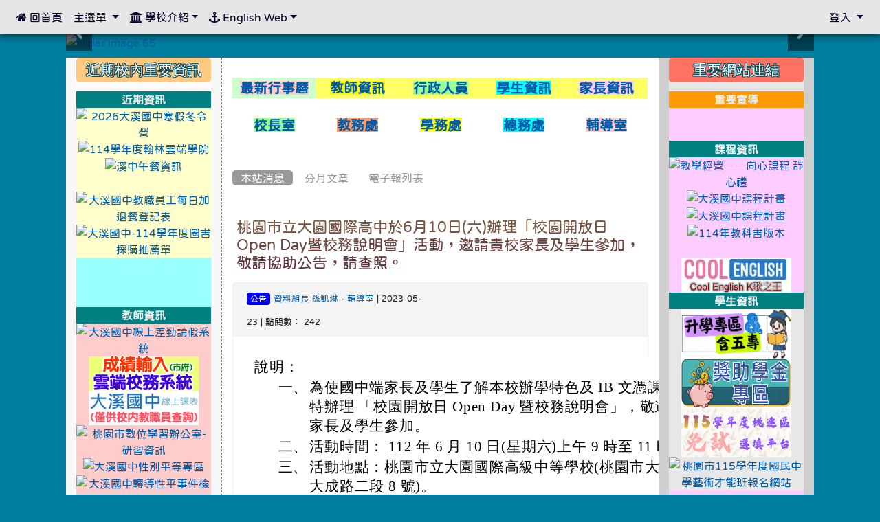

--- FILE ---
content_type: text/html; charset=UTF-8
request_url: https://xwww.dsjh.tyc.edu.tw/modules/tadnews/index.php?nsn=275
body_size: 22117
content:
<!DOCTYPE html>
<html lang="zh-TW">
    <head>
        <!--目前$_SESSION['bootstrap']="4"; -->
        <!--將目前的資料夾名稱，設定為樣板標籤變數 theme_name-->
        
        <!--載入由使用者設定的各項佈景變數-->
        

        
        <meta charset="UTF-8">
        <meta name="viewport" content="width=device-width, initial-scale=1.0, shrink-to-fit=no">
        <meta http-equiv="X-UA-Compatible" content="ie=edge">

        
        <meta name="robots" content="index,follow">
        <meta name="keywords" content="桃園市立大園國際高中於6月10日(六)辦理「校園開放日Open Day暨校務說明會」活動，邀請貴校家長及學生參加，敬請協助公告，請查照。">
        <meta name="description" content="
	
		
			說明：
			
		
	



	
		
			一、
			為使國中端家長及學生了解本校辦學特色及 IB 文憑課程，特辦理 「校園開放日 Open Day 暨校務說明會」，敬邀貴校家長及學生參加。
		
	



	
		
			二、
			活動時間： 112 年 6 月 10 日(星期六)上午 9 時至 11 時。
		
	



	
		
			三、
			活動地點：桃園市立大園國際高級中等學校(桃園市大園區 大成路二段 8 號)。
		
	



	
		
			四、
			請欲參加者於 6/4(日)23:59 前至報名網址填寫報名資訊，未預先報名者，當日無法進場，感謝配合。
		
	



	
		
			五、
			報名網址 https://forms.gle/2VosFLU4aZiUXagS7
		
	



	
		
			六、
			附件檔案為活動流程，敬請參考。
		
	

">
        <meta name="rating" content="general">
        <meta name="author" content="XOOPS">
        <meta name="copyright" content="Copyright © 2020-2025">
        <meta name="generator" content="XOOPS">
        <meta property="og:title" content="桃園市立大園國際高中於6月10日(六)辦理「校園開放日Open Day暨校務說明會」活動，邀請貴校家長及學生參加，敬請協助公告，請查照。">
        <meta property="og:type" content="website">
        <meta property="og:url" content="https://xwww.dsjh.tyc.edu.tw/modules/tadnews/index.php?nsn=275">
        <meta property="og:site_name" content="桃園立大溪國中全球資訊網">
        <meta property="og:description" content="
	
		
			說明：
			
		
	



	
		
			一、
			為使國中端家長及學生了解本校辦學特色及 IB 文憑課程，特辦理 「校園開放日 Open Day 暨校務說明會」，敬邀貴校家長及學生參加。
		
	



	
		
			二、
			活動時間： 112 年 6 月 10 日(星期六)上午 9 時至 11 時。
		
	



	
		
			三、
			活動地點：桃園市立大園國際高級中等學校(桃園市大園區 大成路二段 8 號)。
		
	



	
		
			四、
			請欲參加者於 6/4(日)23:59 前至報名網址填寫報名資訊，未預先報名者，當日無法進場，感謝配合。
		
	



	
		
			五、
			報名網址 https://forms.gle/2VosFLU4aZiUXagS7
		
	



	
		
			六、
			附件檔案為活動流程，敬請參考。
		
	

">
        <!-- 網站的標題及標語 -->
        <title>桃園立大溪國中全球資訊網 - 桃園市立大園國際高中於6月10日(六)辦理「校園開放日Open Day暨校務說明會」活動，邀請貴校家長及學生參加，敬請協助公告，請查照。</title>

        
        <!-- Rss -->
        <link rel="alternate" type="application/rss+xml" title="RSS" href="https://xwww.dsjh.tyc.edu.tw/backend.php">
        <!-- icon -->
        <link href="https://xwww.dsjh.tyc.edu.tw/favicon.ico" rel="SHORTCUT ICON">
        <!-- Sheet Css -->
        <link rel="stylesheet" type="text/css" media="all" title="Style sheet" href="https://xwww.dsjh.tyc.edu.tw/xoops.css">
        <!-- XOOPS theme Sheet Css -->
        <link rel="stylesheet" type="text/css" media="all" title="Style sheet" href="https://xwww.dsjh.tyc.edu.tw/themes/school2019/css/xoops.css">
        <!-- 44-1 bootstrap4 -->
        <link href="https://xwww.dsjh.tyc.edu.tw/modules/tadtools/bootstrap4/css/bootstrap.css" rel="stylesheet" media="all">

        <!-- SmartMenus jQuery Bootstrap Addon CSS -->
        <link href="https://xwww.dsjh.tyc.edu.tw/modules/tadtools/smartmenus/addons/bootstrap-4/jquery.smartmenus.bootstrap-4.css" media="all" rel="stylesheet">
        <!-- font-awesome -->
        <link href="https://xwww.dsjh.tyc.edu.tw/modules/tadtools/css/font-awesome/css/font-awesome.css" rel="stylesheet" media="all">
        <!-- Theme Sheet Css -->
        <link rel="stylesheet" type="text/css" media="all" href="https://xwww.dsjh.tyc.edu.tw/themes/school2019/css/style.css">

        <!-- 給模組套用的樣板標籤開始 -->
<script src="https://xwww.dsjh.tyc.edu.tw/browse.php?Frameworks/jquery/jquery.js" type="text/javascript"></script>
<script src="https://xwww.dsjh.tyc.edu.tw/browse.php?Frameworks/jquery/plugins/jquery.ui.js" type="text/javascript"></script>
<script src="https://xwww.dsjh.tyc.edu.tw/modules/tadtools/jquery/jquery.ui.touch-punch.min.js" type="text/javascript"></script>
<script src="https://xwww.dsjh.tyc.edu.tw/include/xoops.js" type="text/javascript"></script>
<script src="https://xwww.dsjh.tyc.edu.tw/themes/school2019/language/tchinese_utf8/script.js" type="text/javascript"></script>
<script src="https://xwww.dsjh.tyc.edu.tw/modules/tadtools/syntaxhighlighter/scripts/shCore.js" type="text/javascript"></script>
<script src="https://xwww.dsjh.tyc.edu.tw/modules/tadtools/syntaxhighlighter/scripts/shAutoloader.js" type="text/javascript"></script>
<script type="text/javascript">
//<![CDATA[

                  function path()
                  {
                    var args = arguments,
                    result = [];
                    for(var i = 0; i < args.length; i++)
                        result.push(args[i].replace('@', 'https://xwww.dsjh.tyc.edu.tw/modules/tadtools/syntaxhighlighter/scripts/'));
                    return result
                  };

                  $(document).ready(function(){
                    SyntaxHighlighter.autoloader.apply(null, path(
                    'applescript            @shBrushAppleScript.js',
                    'actionscript3 as3      @shBrushAS3.js',
                    'bash shell             @shBrushBash.js',
                    'coldfusion cf          @shBrushColdFusion.js',
                    'cpp c                  @shBrushCpp.js',
                    'c# c-sharp csharp      @shBrushCSharp.js',
                    'css                    @shBrushCss.js',
                    'delphi pascal          @shBrushDelphi.js',
                    'diff patch pas         @shBrushDiff.js',
                    'erl erlang             @shBrushErlang.js',
                    'groovy                 @shBrushGroovy.js',
                    'java                   @shBrushJava.js',
                    'jfx javafx             @shBrushJavaFX.js',
                    'js jscript javascript  @shBrushJScript.js',
                    'perl pl                @shBrushPerl.js',
                    'php                    @shBrushPhp.js',
                    'text plain             @shBrushPlain.js',
                    'py python              @shBrushPython.js',
                    'ruby rails ror rb      @shBrushRuby.js',
                    'sass scss              @shBrushSass.js',
                    'scala                  @shBrushScala.js',
                    'sql                    @shBrushSql.js',
                    'vb vbnet               @shBrushVb.js',
                    'xml xhtml xslt html    @shBrushXml.js'
                    ));
                    SyntaxHighlighter.defaults['smart-tabs'] = true;
                    SyntaxHighlighter.defaults['tab-size'] = 2;
                    SyntaxHighlighter.defaults['toolbar'] = false;

                    SyntaxHighlighter.all();
                  });

                
//]]></script>
<script src="https://xwww.dsjh.tyc.edu.tw/modules/tadtools/prism/prism.js" type="text/javascript"></script>
<script src="https://xwww.dsjh.tyc.edu.tw/modules/tadtools/fancyBox/lib/jquery.mousewheel.pack.js" type="text/javascript"></script>
<script src="https://xwww.dsjh.tyc.edu.tw/modules/tadtools/fancyBox/source/jquery.fancybox.js" type="text/javascript"></script>
<script type="text/javascript">
//<![CDATA[

                jQuery(document).ready(function(){
                    $('.fancybox_nsn').fancybox({
                    
                    fitToView : true,
                    width   : '1920',
                    height    : '1080',
                    
                    
                    autoSize  : false,
                    closeClick  : false,
                    openEffect  : 'none',
                    closeEffect : 'none'
                    
                    
                    });
                });
            
//]]></script>
<script type="text/javascript" src="https://xwww.dsjh.tyc.edu.tw/class/textsanitizer/image/image.js"></script>
<script src="https://xwww.dsjh.tyc.edu.tw/modules/tadtools/sweet-alert/sweet-alert.js" type="text/javascript"></script>
<script type="text/javascript">
//<![CDATA[

            function delete_tad_news_func(nsn){
                swal({
                    title: '確定要刪除此資料？',
                    text: '相關資料通通都將會被移除！',
                    type: 'warning',
                    html: '',
                    showCancelButton: true,
                    confirmButtonColor: '#DD6B55',
                    confirmButtonText: '確定刪除！',
                    closeOnConfirm: false ,
                    allowOutsideClick: true
                },
                function(){
                    location.href='/modules/tadnews/index.php?op=delete_tad_news&nsn=' + nsn;
                });
            }
            
//]]></script>
<link rel="stylesheet" href="https://xwww.dsjh.tyc.edu.tw/modules/tadtools/jquery/themes/base/jquery.ui.all.css" type="text/css" />
<link rel="stylesheet" href="https://xwww.dsjh.tyc.edu.tw/language/tchinese_utf8/style.css" type="text/css" />
<link rel="stylesheet" href="https://xwww.dsjh.tyc.edu.tw/modules/tadtools/css/vertical_menu.css" type="text/css" />
<link rel="stylesheet" href="https://xwww.dsjh.tyc.edu.tw/media/font-awesome/css/font-awesome.min.css" type="text/css" />
<link rel="stylesheet" href="https://xwww.dsjh.tyc.edu.tw/modules/tadtools/syntaxhighlighter/styles/shCore.css" type="text/css" />
<link rel="stylesheet" href="https://xwww.dsjh.tyc.edu.tw/modules/tadtools/syntaxhighlighter/styles/shThemeMonokai.css" type="text/css" />
<link rel="stylesheet" href="https://xwww.dsjh.tyc.edu.tw/modules/tadtools/prism/prism.css" type="text/css" />
<link rel="stylesheet" href="https://xwww.dsjh.tyc.edu.tw/modules/tadtools/fancyBox/source/jquery.fancybox.css" type="text/css" />
<link rel="stylesheet" href="https://xwww.dsjh.tyc.edu.tw/modules/tadtools/sweet-alert/sweet-alert.css" type="text/css" />
<link rel="stylesheet" href="https://xwww.dsjh.tyc.edu.tw/modules/tadtools/css/xoops.css" type="text/css" />
<link rel="stylesheet" href="https://xwww.dsjh.tyc.edu.tw/modules/tadnews/css/module.css" type="text/css" />
<link rel="stylesheet" href="https://xwww.dsjh.tyc.edu.tw/modules/tadtools/css/iconize.css" type="text/css" />


        <!-- 給模組套用的樣板標籤結束 -->

        <!-- 局部套用的樣式，如果有載入完整樣式 theme_css.tpl 那就不需要這一部份 -->
        <!--導覽工具列、區塊標題CSS設定開始-->
<style type="text/css">
    body {
        color: #202020;
        background-color: #007fa0;
        background-image: url('https://xwww.dsjh.tyc.edu.tw/uploads/tad_themes/school2019/bg/bg_1_15.gif');        background-position: center top;
        background-repeat: repeat;
        background-attachment: scroll;
        background-size: auto;
        font-size: 1rem;
        font-family: 微軟正黑體,jf-openhuninn, Mamelon, mnyylti, HanWangWeBe, HanWangMingBlack, JasonHandwriting1-Regular, JasonHandwriting2-Regular, JasonHandwriting3-Regular;
    }

    a {
        color:#005ca8;
        font-family: FontAwesome, 微軟正黑體,jf-openhuninn, Mamelon, mnyylti, HanWangWeBe, HanWangMingBlack, JasonHandwriting1-Regular, JasonHandwriting2-Regular, JasonHandwriting3-Regular;
    }

    a:hover {
        color:#a40019;
    }

    #logo-container{
                background-color: transparent;
            }

    #logo-container-display{
                background-color: transparent;
            }


    #slide-container{
                background-color: transparent;
            }

    #slide-container-display{
                background-color: transparent;
            }


    #nav-container{
        position: relative;
        z-index: 10;
                    background-color:tranparent;
            }

    #nav-container-display{
                                    background: #e6e6e6;
                        }

    #content-container{
                    background-color: tranparent;
            }

    #content-container-display{
                    background-color: #ffffff;
            }

    #footer-container{
        position: relative;
        z-index: 8;
                    background-color: transparent;
            margin-bottom:0px;
            min-height:150px;
            background:transparent ;
            
            }

    #footer-container-display{
        padding:20px;
        color:#ffffff;
        background: rgba(0, 0, 0, 0.6);
margin:10px auto 10px;
line-height:1.5;
border-radius: 10px;
                    background-color:tranparent;
            }

        .leftBlock .blockTitle{
        font-size: 1.3em;        color: #ffffff;        background-color: #ffc980;        background-image: url(https://xwww.dsjh.tyc.edu.tw/uploads/tad_themes/school2019/bt_bg/bt_bg_leftBlock_3_1_569.png);        background-repeat: no-repeat;                        border-radius:5px;
        -moz-border-radius:5px;
        -webkit-border-radius:5px;
        -khtml-border-radius:5px;
            }

    .leftBlock a.block_config,
    .leftBlock a.tad_block_config{
        float: right;
        position: relative;
        z-index: 1;
    }

        .leftBlock{
        background: rgba(255, 255, 255, 0.5);
border: none;
border-radius: 6px;
padding: 0px;
margin:0px 0px 20px;
    }
    
        .leftBlock .blockTitle{
        padding:6px;
text-align:center;
font-family: 微軟正黑體;
text-shadow: 0px 1px #0c4d5b, 1px 0px #0c4d5b, -1px 0px #0c4d5b, 0px -1px #0c4d5b, -1px -1px #0c4d5b, 1px 1px #0c4d5b, 1px -1px #0c4d5b, -1px 1px #0c4d5b;

    }
    
        .leftBlock .blockContent{
        padding: 5px 0px 10px;
    }
    
    .rightBlock .blockTitle{
        font-size: 1.3em;        color: #ffffff;        background-color: #ff7163;        background-image: url(https://xwww.dsjh.tyc.edu.tw/uploads/tad_themes/school2019/bt_bg/bt_bg_rightBlock_3_1_xwW.png);        background-repeat: no-repeat;                        border-radius:5px;
        -moz-border-radius:5px;
        -webkit-border-radius:5px;
        -khtml-border-radius:5px;
            }

    .rightBlock a.block_config,
    .rightBlock a.tad_block_config{
        float: right;
        position: relative;
        z-index: 1;
    }

        .rightBlock{
        background: rgba(255, 255, 255, 0.5);
border: none;
border-radius: 6px;
padding: 0px;
margin:0px 0px 20px;
    }
    
        .rightBlock .blockTitle{
        padding:6px;
text-align:center;
font-family: 微軟正黑體;
text-shadow: 0px 1px #0c4d5b, 1px 0px #0c4d5b, -1px 0px #0c4d5b, 0px -1px #0c4d5b, -1px -1px #0c4d5b, 1px 1px #0c4d5b, 1px -1px #0c4d5b, -1px 1px #0c4d5b;
    }
    
        .rightBlock .blockContent{
        padding: 5px 0px 10px;
    }
    
    .centerBlock .blockTitle{
        font-size: 1.3em;        color: #ffffff;        background-color: #007fa0;                background-repeat: no-repeat;                        border-radius:5px;
        -moz-border-radius:5px;
        -webkit-border-radius:5px;
        -khtml-border-radius:5px;
            }

    .centerBlock a.block_config,
    .centerBlock a.tad_block_config{
        float: right;
        position: relative;
        z-index: 1;
    }

        .centerBlock{
        background: rgba(255, 255, 255, 0.5);
border: none;
border-radius: 6px;
padding: 0px;
margin:0px 0px 20px;
    }
    
        .centerBlock .blockTitle{
        padding:6px;
text-align:center;
font-family: 微軟正黑體;
text-shadow: 0px 1px #0c4d5b, 1px 0px #0c4d5b, -1px 0px #0c4d5b, 0px -1px #0c4d5b, -1px -1px #0c4d5b, 1px 1px #0c4d5b, 1px -1px #0c4d5b, -1px 1px #0c4d5b;
    }
    
        .centerBlock .blockContent{
        padding: 5px 0px 10px;
    }
    
    .centerLeftBlock .blockTitle{
        font-size: 1.3em;        color: #ffffff;        background-color: #007fa0;                background-repeat: no-repeat;                        border-radius:5px;
        -moz-border-radius:5px;
        -webkit-border-radius:5px;
        -khtml-border-radius:5px;
            }

    .centerLeftBlock a.block_config,
    .centerLeftBlock a.tad_block_config{
        float: right;
        position: relative;
        z-index: 1;
    }

        .centerLeftBlock{
        background: rgba(255, 255, 255, 0.5);
border: none;
border-radius: 6px;
padding: 0px;
margin:0px 0px 20px;
    }
    
        .centerLeftBlock .blockTitle{
        padding:6px;
text-align:center;
font-family: 微軟正黑體;
text-shadow: 0px 1px #0c4d5b, 1px 0px #0c4d5b, -1px 0px #0c4d5b, 0px -1px #0c4d5b, -1px -1px #0c4d5b, 1px 1px #0c4d5b, 1px -1px #0c4d5b, -1px 1px #0c4d5b;
    }
    
        .centerLeftBlock .blockContent{
        padding: 5px 0px 10px;
    }
    
    .centerRightBlock .blockTitle{
        font-size: 1.3em;        color: #ffffff;        background-color: #007fa0;                background-repeat: no-repeat;                        border-radius:5px;
        -moz-border-radius:5px;
        -webkit-border-radius:5px;
        -khtml-border-radius:5px;
            }

    .centerRightBlock a.block_config,
    .centerRightBlock a.tad_block_config{
        float: right;
        position: relative;
        z-index: 1;
    }

        .centerRightBlock{
        background: rgba(255, 255, 255, 0.5);
border: none;
border-radius: 6px;
padding: 0px;
margin:0px 0px 20px;
    }
    
        .centerRightBlock .blockTitle{
        padding:6px;
text-align:center;
font-family: 微軟正黑體;
text-shadow: 0px 1px #0c4d5b, 1px 0px #0c4d5b, -1px 0px #0c4d5b, 0px -1px #0c4d5b, -1px -1px #0c4d5b, 1px 1px #0c4d5b, 1px -1px #0c4d5b, -1px 1px #0c4d5b;
    }
    
        .centerRightBlock .blockContent{
        padding: 5px 0px 10px;
    }
    
    .centerBottomBlock .blockTitle{
        font-size: 1.3em;        color: #ffffff;        background-color: #007fa0;                background-repeat: no-repeat;                        border-radius:5px;
        -moz-border-radius:5px;
        -webkit-border-radius:5px;
        -khtml-border-radius:5px;
            }

    .centerBottomBlock a.block_config,
    .centerBottomBlock a.tad_block_config{
        float: right;
        position: relative;
        z-index: 1;
    }

        .centerBottomBlock{
        background: rgba(255, 255, 255, 0.5);
border: none;
border-radius: 6px;
padding: 0px;
margin:0px 0px 20px;
    }
    
        .centerBottomBlock .blockTitle{
        padding:6px;
text-align:center;
font-family: 微軟正黑體;
text-shadow: 0px 1px #0c4d5b, 1px 0px #0c4d5b, -1px 0px #0c4d5b, 0px -1px #0c4d5b, -1px -1px #0c4d5b, 1px 1px #0c4d5b, 1px -1px #0c4d5b, -1px 1px #0c4d5b;
    }
    
        .centerBottomBlock .blockContent{
        padding: 5px 0px 10px;
    }
    
    .centerBottomLeftBlock .blockTitle{
        font-size: 1.3em;        color: #ffffff;        background-color: #007fa0;                background-repeat: no-repeat;                        border-radius:5px;
        -moz-border-radius:5px;
        -webkit-border-radius:5px;
        -khtml-border-radius:5px;
            }

    .centerBottomLeftBlock a.block_config,
    .centerBottomLeftBlock a.tad_block_config{
        float: right;
        position: relative;
        z-index: 1;
    }

        .centerBottomLeftBlock{
        background: rgba(255, 255, 255, 0.5);
border: none;
border-radius: 6px;
padding: 0px;
margin:0px 0px 20px;
    }
    
        .centerBottomLeftBlock .blockTitle{
        padding:6px;
text-align:center;
font-family: 微軟正黑體;
text-shadow: 0px 1px #0c4d5b, 1px 0px #0c4d5b, -1px 0px #0c4d5b, 0px -1px #0c4d5b, -1px -1px #0c4d5b, 1px 1px #0c4d5b, 1px -1px #0c4d5b, -1px 1px #0c4d5b;
    }
    
        .centerBottomLeftBlock .blockContent{
        padding: 5px 0px 10px;
    }
    
    .centerBottomRightBlock .blockTitle{
        font-size: 1.3em;        color: #ffffff;        background-color: #007fa0;                background-repeat: no-repeat;                        border-radius:5px;
        -moz-border-radius:5px;
        -webkit-border-radius:5px;
        -khtml-border-radius:5px;
            }

    .centerBottomRightBlock a.block_config,
    .centerBottomRightBlock a.tad_block_config{
        float: right;
        position: relative;
        z-index: 1;
    }

        .centerBottomRightBlock{
        background: rgba(255, 255, 255, 0.5);
border: none;
border-radius: 6px;
padding: 0px;
margin:0px 0px 20px;
    }
    
        .centerBottomRightBlock .blockTitle{
        padding:6px;
text-align:center;
font-family: 微軟正黑體;
text-shadow: 0px 1px #0c4d5b, 1px 0px #0c4d5b, -1px 0px #0c4d5b, 0px -1px #0c4d5b, -1px -1px #0c4d5b, 1px 1px #0c4d5b, 1px -1px #0c4d5b, -1px 1px #0c4d5b;
    }
    
        .centerBottomRightBlock .blockContent{
        padding: 5px 0px 10px;
    }
    
    .footerCenterBlock .blockTitle{
        font-size: 1.3em;        color: #ffffff;        background-color: #007fa0;                background-repeat: no-repeat;                        border-radius:5px;
        -moz-border-radius:5px;
        -webkit-border-radius:5px;
        -khtml-border-radius:5px;
            }

    .footerCenterBlock a.block_config,
    .footerCenterBlock a.tad_block_config{
        float: right;
        position: relative;
        z-index: 1;
    }

        .footerCenterBlock{
        border: none;
border-radius: 6px;
padding: 0px;
margin:0px 0px 20px;
    }
    
        .footerCenterBlock .blockTitle{
        padding:6px;
text-align:center;
font-family: 微軟正黑體;
text-shadow: 0px 1px #0c4d5b, 1px 0px #0c4d5b, -1px 0px #0c4d5b, 0px -1px #0c4d5b, -1px -1px #0c4d5b, 1px 1px #0c4d5b, 1px -1px #0c4d5b, -1px 1px #0c4d5b;
    }
    
        .footerCenterBlock .blockContent{
        padding: 5px 0px 10px;
    }
    
    .footerLeftBlock .blockTitle{
        font-size: 1.3em;        color: #ffffff;        background-color: #007fa0;                background-repeat: no-repeat;                        border-radius:5px;
        -moz-border-radius:5px;
        -webkit-border-radius:5px;
        -khtml-border-radius:5px;
            }

    .footerLeftBlock a.block_config,
    .footerLeftBlock a.tad_block_config{
        float: right;
        position: relative;
        z-index: 1;
    }

        .footerLeftBlock{
        border: none;
border-radius: 6px;
padding: 0px;
margin:0px 0px 20px;
    }
    
        .footerLeftBlock .blockTitle{
        padding:6px;
text-align:center;
font-family: 微軟正黑體;
text-shadow: 0px 1px #0c4d5b, 1px 0px #0c4d5b, -1px 0px #0c4d5b, 0px -1px #0c4d5b, -1px -1px #0c4d5b, 1px 1px #0c4d5b, 1px -1px #0c4d5b, -1px 1px #0c4d5b;
    }
    
        .footerLeftBlock .blockContent{
        padding: 5px 0px 10px;
    }
    
    .footerRightBlock .blockTitle{
        font-size: 1.3em;        color: #ffffff;        background-color: #007fa0;                background-repeat: no-repeat;                        border-radius:5px;
        -moz-border-radius:5px;
        -webkit-border-radius:5px;
        -khtml-border-radius:5px;
            }

    .footerRightBlock a.block_config,
    .footerRightBlock a.tad_block_config{
        float: right;
        position: relative;
        z-index: 1;
    }

        .footerRightBlock{
        border: none;
border-radius: 6px;
padding: 0px;
margin:0px 0px 20px;
    }
    
        .footerRightBlock .blockTitle{
        padding:6px;
text-align:center;
font-family: 微軟正黑體;
text-shadow: 0px 1px #0c4d5b, 1px 0px #0c4d5b, -1px 0px #0c4d5b, 0px -1px #0c4d5b, -1px -1px #0c4d5b, 1px 1px #0c4d5b, 1px -1px #0c4d5b, -1px 1px #0c4d5b;
    }
    
        .footerRightBlock .blockContent{
        padding: 5px 0px 10px;
    }
    

        nav.navbar {
        box-shadow: 0px 3px 10px 1px rgba(0, 0, 0, 0.5);
        -webkit-box-shadow: 0px 3px 10px 1px rgba(0, 0, 0, 0.5);
        -moz-box-shadow: 0px 3px 10px 1px rgba(0, 0, 0, 0.5);
        -o-box-shadow: 0px 3px 10px 1px rgba(0, 0, 0, 0.5);
    }

    



#main-nav {
    border: none;
    padding: 0rem 1rem;
                        background: #e6e6e6;
            }



.navbar-custom .navbar-brand,
.navbar-custom .navbar-text,
.navbar-custom .navbar-nav .nav-link,
.navbar-custom .nav-item.active .nav-link,
.navbar-custom .nav-item:focus .nav-link,
.navbar-custom .nav-item:hover .nav-link {
        font-size: 1;
        color: #0a0028;
    padding: px 15px;
}


.navbar-custom .nav-item:hover .nav-link,
.navbar-custom .navbar-brand:hover {
    background: #00b39c;
    color: #ffffff;
}

.navbar-custom .dropdown-menu {
    background-color: rgb(255,255,255);
    box-shadow: 0px 3px 10px 1px rgba(0, 0, 0, 0.5);
    -webkit-box-shadow: 0px 3px 10px 1px rgba(0, 0, 0, 0.5);
    -moz-box-shadow: 0px 3px 10px 1px rgba(0, 0, 0, 0.5);
    -o-box-shadow: 0px 3px 10px 1px rgba(0, 0, 0, 0.5);
}


.navbar-nav.sm-collapsible .sub-arrow {
    border: 1px solid rgba(255, 255, 255);
}


.custom-toggler.navbar-toggler {
    border-color: #0a0028;
}

.custom-toggler .navbar-toggler-icon {
    background-image: url("data:image/svg+xml;charset=utf8,%3Csvg viewBox='0 0 32 32' xmlns='http://www.w3.org/2000/svg'%3E%3Cpath stroke='rgb(255,255,255)' stroke-width='2' stroke-linecap='round' stroke-miterlimit='10' d='M4 8h24M4 16h24M4 24h24'/%3E%3C/svg%3E");
}
.navbar-toggler-icon {
    color: #0a0028;
}
</style>
<!--導覽工具列、區塊標題CSS設定 by hc-->
        <style type="text/css">
            #xoops_theme_left_zone{
                            border-right:0.5px dashed gray;
                        }

            #xoops_theme_right_zone{
                        }

            #xoops_theme_footer a,
            #xoops_theme_footer a:hover,
            #xoops_theme_footer a:active ,
            #xoops_theme_footer a:visited {
                color:#ffffff;
            }

            

            
            #nav-container-display{
                background-color: transparent;
            }
            /* 不透明時 */
                            /* 沒有漸層 */
                                    /* 非滿版狀態時 */
                                            #main-nav {
                            background-color: #e6e6e6;
                        }
                        #nav-container{
                            background-color: transparent;
                        }
                                                
            /* nav_display_type=not_full, navbar_pos=fixed-top */
                                    
                            #main-nav {
                    min-height: 50px;
                }
            

            

            #footer-container{
                                    background-repeat: no-repeat;
                    background-position: left top;
                    background-size: contain;
                            }

            #footer-container-display{
                            }

            #xoops_theme_slide{
                                margin-bottom: 10px;            }

            #logo-container>.container,
            #slide-container>.container,
            #content-container,
            #footer-container
            {
                max-width: 100%;
            }

            @media (min-width: 768px) {

                #logo-container>.container
                {
                    max-width: 85%;
                }

                #slide-container>.container
                {
                    max-width: 85%;
                }

                #content-container
                {
                    max-width: 85%;
                }

                #footer-container
                {
                    max-width: 85%;
                }
            }


        </style>

        <!-- 載入bootstrap -->
        
        <!--Bootstrap js-->
        <script src="https://xwww.dsjh.tyc.edu.tw/modules/tadtools/bootstrap4/js/bootstrap.bundle.js"></script>

        <!-- SmartMenus jQuery plugin -->
        <script type="text/javascript" src="https://xwww.dsjh.tyc.edu.tw/modules/tadtools/smartmenus/jquery.smartmenus.js"></script>

        <!-- SmartMenus jQuery Bootstrap Addon -->
        <script type="text/javascript" src="https://xwww.dsjh.tyc.edu.tw/modules/tadtools/smartmenus/addons/bootstrap-4/jquery.smartmenus.bootstrap-4.js"></script>

            </head>

    <body>
        <div style="margin-top: 50px;"></div>        <!-- logo區域 -->
        
        <!-- 導覽列區域 -->
        
        <!-- 滑動圖區域 -->
                    <div id="slide-container">
                <div class="container">
                    <div id="xoops_theme_slide" class="row  xoops_content_shadow">
                        <div id="slide-container-display" style="width:100%; position:relative; z-index:1;">
                                        
            <link rel='stylesheet' type='text/css' href='https://xwww.dsjh.tyc.edu.tw/modules/tadtools/ResponsiveSlides/reset.css' >
            <link rel='stylesheet' type='text/css' href='https://xwww.dsjh.tyc.edu.tw/modules/tadtools/ResponsiveSlides/responsiveslides.css' >
            
            <script language='javascript' type='text/javascript' src='https://xwww.dsjh.tyc.edu.tw/modules/tadtools/ResponsiveSlides/responsiveslides.js'></script>

            <script type='text/javascript'>
                $(document).ready( function(){
                    jQuery('#qicUfE').responsiveSlides({
                        auto: true,
                        pager: false,
                        nav: 1,
                        timeout: 3000,
                        pause: true,
                        pauseControls: true,
                        namespace: 'callbacks'
                    });
                });
            </script>
            
        <div class='callbacks'>
            <ul class='rslides' id='qicUfE' style='margin-top: px;'>
                
                <li>
                    <a href='https://xwww.dsjh.tyc.edu.tw' ><img src='https://xwww.dsjh.tyc.edu.tw/uploads/tad_themes/school2019/slide/slide_3_1_ZOO.jpg' alt='slider image 64'></a>
                    
                </li>
            
                <li>
                    <a href='https://xwww.dsjh.tyc.edu.tw' ><img src='https://xwww.dsjh.tyc.edu.tw/uploads/tad_themes/school2019/slide/slide_3_2_w40.jpg' alt='slider image 65'></a>
                    
                </li>
            
                <li>
                    <a href='https://xwww.dsjh.tyc.edu.tw' ><img src='https://xwww.dsjh.tyc.edu.tw/uploads/tad_themes/school2019/slide/slide_3_3_GMC.jpg' alt='slider image 66'></a>
                    
                </li>
            
                <li>
                    <a href='https://xwww.dsjh.tyc.edu.tw' ><img src='https://xwww.dsjh.tyc.edu.tw/uploads/tad_themes/school2019/slide/slide_3_4_swO.jpg' alt='slider image 67'></a>
                    
                </li>
            
            </ul>
        </div>
        <div class="clearfix"></div>
                                                                </div>
                    </div>
                </div>
            </div>
        
        <!-- 導覽列區域 -->
        
        <!-- 主內容區域 -->
        <div class="container" id="content-container">
            <div id="xoops_theme_content" class="row xoops_content_shadow">
                <div id="content-container-display" style="background-color:#ffffff;" class="col-sm-12">
                    <!-- 載入布局 -->
                    <div id="xoops_theme_content_zone" class="row" style="background-color:#ffffff;">
            <!-- 若是有左、右區塊 -->

        <div id="xoops_theme_center_zone" class="col-xl-7 order-lg-2" style="background-color: transparent;">
            <a accesskey="C" href="#xoops_theme_center_zone_key" title="中間區域（包含中間區塊及主內容）" id="xoops_theme_center_zone_key" style="color: transparent; font-size: 0.625rem; position: absolute;">:::</a>
<div id="xoops_theme_center" style="">
                            <div class="centerBlock">
                    <div>
        </div>
                <div class="blockContent" style="clear:both;">
                    <table border="0" bordercolor="#111111" cellpadding="0" cellspacing="0" id="AutoNumber1" style="border-collapse: collapse" width="95%">
	<tbody>
		<tr>
			<td align="center" colspan="5" style="background-color: rgb(255, 255, 255);" width="20%"><a href="https://xwww.dsjh.tyc.edu.tw/uploads/tad_blocks/image/1140918.jpg" target="_blank"><span class="sr-only">link to https://xwww.dsjh.tyc.edu.tw/uploads/tad_blocks/image/1140918.jpg \</span></a> <img alt="" src="https://xwww.dsjh.tyc.edu.tw/uploads/tad_blocks/image/1733703972996.jpg" style="width: 600px; height: 235px;" /></td>
		</tr>
		<tr>
			<td align="center" style="background-color: rgb(204, 255, 204);" width="20%"><span style="font-size: 1.25rem; font-weight:700; background-color:#FFCCCC"> <a href="https://sweb2.dsjh.tyc.edu.tw/ms2/calendar/114-1.pdf" target="_blank">最新行事曆</a> </span></td>
			<td align="center" style="background-color: #FFFF66;" width="20%"><span style="font-weight: 700; background-color: #FFFF00; font-size:1.25rem"> <a href="https://xwww.dsjh.tyc.edu.tw/modules/tadnews/page.php?ncsn=16&amp;nsn=47#PageTab1" target="_top">教師資訊 </a> </span></td>
			<td align="center" style="background-color: #FFFF66;" width="20%"><span style="font-weight: 700; background-color: #99FF99; font-size:1.25rem"> <a href="https://xwww.dsjh.tyc.edu.tw/modules/tadnews/page.php?ncsn=16&amp;nsn=47#PageTab2" target="_top">行政人員 </a> </span></td>
			<td align="center" style="background-color: #FFFF66;" width="20%"><span style="font-weight: 700; background-color: #00FFFF; font-size:1.25rem"> <a href="https://xwww.dsjh.tyc.edu.tw/modules/tadnews/page.php?ncsn=16&amp;nsn=47#PageTab3" target="_top">學生資訊</a></span></td>
			<td align="center" style="background-color: #FFFF66;" width="20%"><span style="font-weight: 700; background-color: #FFCCFF; font-size:1.25rem"> <a href="https://xwww.dsjh.tyc.edu.tw/modules/tadnews/page.php?ncsn=16&amp;nsn=47#PageTab4" target="_top">家長資訊</a></span></td>
		</tr>
		<tr>
			<td align="center" width="20%">　</td>
			<td align="center" width="20%">　</td>
			<td align="center" width="20%">　</td>
			<td align="center" width="20%">　</td>
			<td align="center" width="20%">　</td>
		</tr>
		<tr>
			<td align="center" width="20%"><span style="font-size: 1.25rem; font-weight:700; background-color:#99FF99"> <a href="https://xwww.dsjh.tyc.edu.tw/modules/tadnews/page.php?ncsn=3&amp;nsn=39" target="_top"> <span style="">校長室</span></a> </span></td>
			<td align="center" width="20%"><span style="font-weight: 700; background-color: #FF9966; font-size:1.25rem"> <a href="https://xwww.dsjh.tyc.edu.tw/modules/tadnews/page.php?ncsn=3&amp;nsn=13" target="_top"> 教務處 </a> </span></td>
			<td align="center" width="20%"><span style="font-weight: 700; background-color: #FFFF00; font-size:1.25rem"> <a href="https://xwww.dsjh.tyc.edu.tw/modules/tadnews/page.php?ncsn=3&amp;nsn=15">學務處</a> </span></td>
			<td align="center" width="20%"><span style="font-weight: 700; background-color: #00FFFF; font-size:1.25rem"> <a href="https://xwww.dsjh.tyc.edu.tw/modules/tadnews/page.php?ncsn=3&amp;nsn=16"> 總務處</a></span></td>
			<td align="center" width="20%"><span style="font-weight: 700; background-color: #FFCCCC; font-size:1.25rem"> <a href="https://sites.google.com/dsjh.tyc.edu.tw/yjs392-1" target="_blank">輔導室</a></span></td>
		</tr>
	</tbody>
</table>

                </div>
            </div>
                <div class="row">
        <div class="col-md-6"></div>
        <div class="col-md-6"></div>
    </div>

        <div id="xoops_contents">
        
        <style>
            .toolbar_bootstrap_nav {
                position: relative;
                margin: 20px 0;
            }
            .toolbar_bootstrap_nav ul {
                margin: 0;
                padding: 0;
            }
            .toolbar_bootstrap_nav li {
                margin: 0 5px 10px 0;
                padding: 0;
                list-style: none;
                display: inline-block;
            }
            .toolbar_bootstrap_nav a {
                padding: 3px 12px;
                text-decoration: none;
                color: #999;
                line-height: 100%;
            }
            .toolbar_bootstrap_nav a:hover {
                color: #000;
            }
            .toolbar_bootstrap_nav .current a {
                background: #999;
                color: #fff;
                border-radius: 5px;
            }
        </style>

        <nav class='toolbar_bootstrap_nav'>
            <ul>
            <li class='current' title='本站消息'><a href='https://xwww.dsjh.tyc.edu.tw/modules/tadnews/index.php' >本站消息</a></li><li ><a href='https://xwww.dsjh.tyc.edu.tw/modules/tadnews/archive.php' >分月文章</a></li><li ><a href='https://xwww.dsjh.tyc.edu.tw/modules/tadnews/newspaper.php' >電子報列表</a></li>
            </ul>
        </nav>
<!--TadNews Start-->
<div style="margin-bottom: 30px;">
    
</div>



                        <div class="news_page_container">
                <div >
                    <h3 class="my">
                        <a href="https://xwww.dsjh.tyc.edu.tw/modules/tadnews/index.php?nsn=275">
                        桃園市立大園國際高中於6月10日(六)辦理「校園開放日Open Day暨校務說明會」活動，邀請貴校家長及學生參加，敬請協助公告，請查照。
                        </a>
                    </h3>
                </div>

                <div class="news_page_content">
                    <div class="row news_page_info">
                        <div class="col-md-6">
                            <a class='badge' style='background-color: blue; font-weight: normal; color: #FFFFFF; text-shadow:none;' href='https://xwww.dsjh.tyc.edu.tw/modules/tadnews/index.php?tag_sn=1'>公告</a>

                            <span class="news_page_info_text">
                                <a href="https://xwww.dsjh.tyc.edu.tw/userinfo.php?uid=17">資料組長 孫凱琳</a>
                                -
                                <a href="https://xwww.dsjh.tyc.edu.tw/modules/tadnews/index.php?ncsn=8">輔導室</a>
                                |
                                2023-05-23
                                |
                                點閱數：
                                242
                            </span>
                            
                        </div>
                        <div class="col-md-6 text-right text-end"></div>
                    </div>
                    <div style="margin: 30px;">
                        
                        <table class="css_Table_Line26" style="box-sizing:border-box; max-width:650px; width:650px; line-height:26px; color:#000000; font-family:FKI 符號, &quot;Times New Roman&quot;, 標楷體; font-size: 1rem; font-style:normal; font-variant-ligatures:normal; font-weight:400; letter-spacing:0.8px; text-align:start; white-space:normal; background-color:#ffffff; text-decoration-thickness:initial; text-decoration-style:initial; text-decoration-color:initial">
	<tbody style="box-sizing:border-box">
		<tr>
			<td class="css_Title_P1" style="width:56px; vertical-align:text-top; white-space:nowrap; background-color:#ffffff"><span style="font-size:21px"><span style="box-sizing:border-box"><span style="word-break:break-all"><span style=""><span style="font-size:16pt"><span style="box-sizing:border-box"><span style="font-family:標楷體, 新細明體"><span style="word-break:break-all"><span style="overflow-wrap:break-word">說明：</span></span></span></span></span></span></span></span></span></td>
			<td style="background-color:#ffffff"><span style="box-sizing:border-box"><span style="word-break:break-all"></span></span></td>
		</tr>
	</tbody>
</table>

<table class="css_Table_Line26" style="box-sizing:border-box; max-width:650px; width:650px; line-height:26px; color:#000000; font-family:FKI 符號, &quot;Times New Roman&quot;, 標楷體; font-size: 1rem; font-style:normal; font-variant-ligatures:normal; font-weight:400; letter-spacing:0.8px; text-align:start; white-space:normal; background-color:#ffffff; text-decoration-thickness:initial; text-decoration-style:initial; text-decoration-color:initial">
	<tbody style="box-sizing:border-box">
		<tr>
			<td class="css_Title_P2" style="width:80px; vertical-align:text-top; text-align:right; background-color:#ffffff"><span style="box-sizing:border-box"><span style="word-break:break-all"><span style=""><span style="font-size:16pt"><span style="box-sizing:border-box"><span style="font-family:標楷體, 新細明體"><span style="word-break:break-all"><span style="overflow-wrap:break-word">一、</span></span></span></span></span></span></span></span></td>
			<td style="background-color:#ffffff"><span style="box-sizing:border-box"><span style="word-break:break-all"><span style=""><span style="font-size:16pt"><span style="box-sizing:border-box"><span style="font-family:標楷體, 新細明體"><span style="word-break:break-all"><span style="overflow-wrap:break-word">為使國中端家長及學生了解本校辦學特色及 IB 文憑課程，特辦理 「校園開放日 Open Day 暨校務說明會」，敬邀貴校家長及學生參加。</span></span></span></span></span></span></span></span></td>
		</tr>
	</tbody>
</table>

<table class="css_Table_Line26" style="box-sizing:border-box; max-width:650px; width:650px; line-height:26px; color:#000000; font-family:FKI 符號, &quot;Times New Roman&quot;, 標楷體; font-size: 1rem; font-style:normal; font-variant-ligatures:normal; font-weight:400; letter-spacing:0.8px; text-align:start; white-space:normal; background-color:#ffffff; text-decoration-thickness:initial; text-decoration-style:initial; text-decoration-color:initial">
	<tbody style="box-sizing:border-box">
		<tr>
			<td class="css_Title_P2" style="width:80px; vertical-align:text-top; text-align:right; background-color:#ffffff"><span style="box-sizing:border-box"><span style="word-break:break-all"><span style=""><span style="font-size:16pt"><span style="box-sizing:border-box"><span style="font-family:標楷體, 新細明體"><span style="word-break:break-all"><span style="overflow-wrap:break-word">二、</span></span></span></span></span></span></span></span></td>
			<td style="background-color:#ffffff"><span style="box-sizing:border-box"><span style="word-break:break-all"><span style=""><span style="font-size:16pt"><span style="box-sizing:border-box"><span style="font-family:標楷體, 新細明體"><span style="word-break:break-all"><span style="overflow-wrap:break-word">活動時間： 112 年 6 月 10 日(星期六)上午 9 時至 11 時。</span></span></span></span></span></span></span></span></td>
		</tr>
	</tbody>
</table>

<table class="css_Table_Line26" style="box-sizing:border-box; max-width:650px; width:650px; line-height:26px; color:#000000; font-family:FKI 符號, &quot;Times New Roman&quot;, 標楷體; font-size: 1rem; font-style:normal; font-variant-ligatures:normal; font-weight:400; letter-spacing:0.8px; text-align:start; white-space:normal; background-color:#ffffff; text-decoration-thickness:initial; text-decoration-style:initial; text-decoration-color:initial">
	<tbody style="box-sizing:border-box">
		<tr>
			<td class="css_Title_P2" style="width:80px; vertical-align:text-top; text-align:right; background-color:#ffffff"><span style="box-sizing:border-box"><span style="word-break:break-all"><span style=""><span style="font-size:16pt"><span style="box-sizing:border-box"><span style="font-family:標楷體, 新細明體"><span style="word-break:break-all"><span style="overflow-wrap:break-word">三、</span></span></span></span></span></span></span></span></td>
			<td style="background-color:#ffffff"><span style="box-sizing:border-box"><span style="word-break:break-all"><span style=""><span style="font-size:16pt"><span style="box-sizing:border-box"><span style="font-family:標楷體, 新細明體"><span style="word-break:break-all"><span style="overflow-wrap:break-word">活動地點：桃園市立大園國際高級中等學校(桃園市大園區 大成路二段 8 號)。</span></span></span></span></span></span></span></span></td>
		</tr>
	</tbody>
</table>

<table class="css_Table_Line26" style="box-sizing:border-box; max-width:650px; width:650px; line-height:26px; color:#000000; font-family:FKI 符號, &quot;Times New Roman&quot;, 標楷體; font-size: 1rem; font-style:normal; font-variant-ligatures:normal; font-weight:400; letter-spacing:0.8px; text-align:start; white-space:normal; background-color:#ffffff; text-decoration-thickness:initial; text-decoration-style:initial; text-decoration-color:initial">
	<tbody style="box-sizing:border-box">
		<tr>
			<td class="css_Title_P2" style="width:80px; vertical-align:text-top; text-align:right; background-color:#ffffff"><span style="box-sizing:border-box"><span style="word-break:break-all"><span style=""><span style="font-size:16pt"><span style="box-sizing:border-box"><span style="font-family:標楷體, 新細明體"><span style="word-break:break-all"><span style="overflow-wrap:break-word">四、</span></span></span></span></span></span></span></span></td>
			<td style="background-color:#ffffff"><span style="box-sizing:border-box"><span style="word-break:break-all"><span style=""><span style="font-size:16pt"><span style="box-sizing:border-box"><span style="font-family:標楷體, 新細明體"><span style="word-break:break-all"><span style="overflow-wrap:break-word">請欲參加者於 6/4(日)23:59 前至報名網址填寫報名資訊，未預先報名者，當日無法進場，感謝配合。</span></span></span></span></span></span></span></span></td>
		</tr>
	</tbody>
</table>

<table class="css_Table_Line26" style="box-sizing:border-box; max-width:650px; width:650px; line-height:26px; color:#000000; font-family:FKI 符號, &quot;Times New Roman&quot;, 標楷體; font-size: 1rem; font-style:normal; font-variant-ligatures:normal; font-weight:400; letter-spacing:0.8px; text-align:start; white-space:normal; background-color:#ffffff; text-decoration-thickness:initial; text-decoration-style:initial; text-decoration-color:initial">
	<tbody style="box-sizing:border-box">
		<tr>
			<td class="css_Title_P2" style="width:80px; vertical-align:text-top; text-align:right; background-color:#ffffff"><span style="box-sizing:border-box"><span style="word-break:break-all"><span style=""><span style="font-size:16pt"><span style="box-sizing:border-box"><span style="font-family:標楷體, 新細明體"><span style="word-break:break-all"><span style="overflow-wrap:break-word">五、</span></span></span></span></span></span></span></span></td>
			<td style="background-color:#ffffff"><span style="box-sizing:border-box"><span style="word-break:break-all"><span style=""><span style="font-size:16pt"><span style="box-sizing:border-box"><span style="font-family:標楷體, 新細明體"><span style="word-break:break-all"><span style="overflow-wrap:break-word">報名網址 <a  href="https://forms.gle/2VosFLU4aZiUXagS7" target="_blank">https://forms.gle/2VosFLU4aZiUXagS7</a></span></span></span></span></span></span></span></span></td>
		</tr>
	</tbody>
</table>

<table class="css_Table_Line26" style="box-sizing:border-box; max-width:650px; width:650px; line-height:26px; color:#000000; font-family:FKI 符號, &quot;Times New Roman&quot;, 標楷體; font-size: 1rem; font-style:normal; font-variant-ligatures:normal; font-weight:400; letter-spacing:0.8px; text-align:start; white-space:normal; background-color:#ffffff; text-decoration-thickness:initial; text-decoration-style:initial; text-decoration-color:initial">
	<tbody style="box-sizing:border-box">
		<tr>
			<td class="css_Title_P2" style="width:80px; vertical-align:text-top; text-align:right; background-color:#ffffff"><span style="box-sizing:border-box"><span style="word-break:break-all"><span style=""><span style="font-size:16pt"><span style="box-sizing:border-box"><span style="font-family:標楷體, 新細明體"><span style="word-break:break-all"><span style="overflow-wrap:break-word">六、</span></span></span></span></span></span></span></span></td>
			<td style="background-color:#ffffff"><span style="box-sizing:border-box"><span style="word-break:break-all"><span style=""><span style="font-size:16pt"><span style="box-sizing:border-box"><span style="font-family:標楷體, 新細明體"><span style="word-break:break-all"><span style="overflow-wrap:break-word">附件檔案為活動流程，敬請參考。</span></span></span></span></span></span></span></span></td>
		</tr>
	</tbody>
</table>

                    </div>

                    <div style="clear:both;"></div>
                </div>

                
                

                
                

                <div style="text-align: center; padding: 3px; margin: 3px;">
                    
                    
                </div>

                <div style="margin: 3px; padding: 3px;">
                                    </div>
            </div>
        
            

<script type="text/javascript">
    $(document).ready(function(){
        $('[data-toggle="tooltip"]').tooltip();
        $('[data-bs-toggle="tooltip"]').tooltip();
    });
</script>
    </div>

                <div class="centerBottomBlock">
        
            <h3 class="blockTitle">
            
                            溪中相關管理計畫
                    </h3>
            <div class="blockContent" style="clear:both;">
          <table align="center" border="0" cellpadding="2" cellspacing="2" height="229" width="80%">
	<tbody>
		<tr>
			<td height="14"><img alt="" src="https://xwww.dsjh.tyc.edu.tw/uploads/tad_blocks/image/item.gif" style="width: 9px; height: 9px;" /></td>
			<td height="14">
			<p dir="ltr"><a href="https://xwww.dsjh.tyc.edu.tw/uploads/tad_blocks/file/%E6%A1%83%E5%9C%92%E5%B8%82%E7%AB%8B%E5%A4%A7%E6%BA%AA%E5%9C%8B%E6%B0%91%E4%B8%AD%E5%AD%B8%E6%A0%A1%E5%9C%92%E9%96%80%E7%A6%81%E7%AE%A1%E7%90%86%E8%BE%A6%E6%B3%95%20-%201120905%E4%BF%AE%E8%A8%82.pdf" target="_blank">大溪國中校園門禁管理辦法</a>(pdf)</p>
			</td>
			<td height="14">(112/09/05更新)</td>
		</tr>
		<tr>
			<td height="14"><img alt="" src="https://xwww.dsjh.tyc.edu.tw/uploads/tad_blocks/image/item.gif" style="width: 9px; height: 9px;" /></td>
			<td height="14">
			<p dir="ltr"><a href="https://sweb2.dsjh.tyc.edu.tw/files/121/vol.xls" target="_blank">學生志工服務登記表</a>(xls)</p>
			</td>
			<td height="14">(112/10/20更新)</td>
		</tr>
		<tr>
			<td height="14"><img alt="" src="https://xwww.dsjh.tyc.edu.tw/uploads/tad_blocks/image/item.gif" style="width: 9px; height: 9px;" /></td>
			<td height="14">
			<p dir="ltr"><a href="https://sweb2.dsjh.tyc.edu.tw/ms2/files/109/direct/109-correct.pdf" target="_blank">學生改過銷過實施原則</a>(pdf)</p>
			</td>
			<td height="14">(109/8/27更新)</td>
		</tr>
		<tr>
			<td height="14"><img alt="" src="https://xwww.dsjh.tyc.edu.tw/uploads/tad_blocks/image/item.gif" style="width: 9px; height: 9px;" /></td>
			<td height="14"><a href="https://xwww.dsjh.tyc.edu.tw/uploads/tad_blocks/file/113%E5%86%B7%E6%B0%A3%E4%BD%BF%E7%94%A8%E8%88%87%E7%B6%AD%E8%AD%B7%E7%AE%A1%E7%90%86%E8%A6%81%E9%BB%9E113.06.21%28%E6%9C%80%E6%96%B0%E4%BF%AE%E6%AD%A3%29.pdf" target="_blank">冷氣使用與維護管理要點</a>(pdf)</td>
			<td height="14">(113/9/9更新)</td>
		</tr>
		<tr>
			<td height="14"><img alt="" src="https://xwww.dsjh.tyc.edu.tw/uploads/tad_blocks/image/item.gif" style="width: 9px; height: 9px;" /></td>
			<td height="14"><a href="https://xwww.dsjh.tyc.edu.tw/uploads/tad_blocks/file/%E9%A4%90%E9%A3%B2%E6%95%99%E5%AE%A4%E7%AE%A1%E7%90%86%E5%8F%8A%E4%BD%BF%E7%94%A8%E8%A6%8F%E7%AF%84%28%E5%84%AA%E5%8C%96%291140909%20%E6%9C%80%E6%AD%A3%E7%A2%BA%E7%89%88.pdf" target="_blank">餐飲教室管理及使用規範</a>(pdf)</td>
			<td height="14">(114/10/2更新)</td>
		</tr>
		<tr>
			<td height="14"><img alt="" src="https://xwww.dsjh.tyc.edu.tw/uploads/tad_blocks/image/item.gif" style="width: 9px; height: 9px;" /></td>
			<td height="14"><a href="https://sweb2.dsjh.tyc.edu.tw/ms2/files/109/direct/109-prpu.pdf" target="_blank">學生獎懲實施要點</a>(pdf)</td>
			<td height="14">(109/8/27更新)</td>
		</tr>
		<tr>
			<td height="14"><img alt="" src="https://xwww.dsjh.tyc.edu.tw/uploads/tad_blocks/image/item.gif" style="width: 9px; height: 9px;" /></td>
			<td height="14"><a href="https://sweb2.dsjh.tyc.edu.tw/ms2/files/109/direct/109-rule.pdf" target="_blank">學生行動載具使用管理規則</a><span style="background-color: #FFFF00">(含申請表)</span>(pdf)</td>
			<td height="14">(109/10/15更新)</td>
		</tr>
		<tr>
			<td height="14"><img alt="" src="https://xwww.dsjh.tyc.edu.tw/uploads/tad_blocks/image/item.gif" style="width: 9px; height: 9px;" /></td>
			<td height="14"><a href="https://sweb2.dsjh.tyc.edu.tw/ms2/files/1091/dserror.pdf" target="_blank">銷過申請書封面</a>(pdf)</td>
			<td height="14">(107/5/2更新)</td>
		</tr>
		<tr>
			<td height="14"><img alt="" src="https://xwww.dsjh.tyc.edu.tw/uploads/tad_blocks/image/item.gif" style="width: 9px; height: 9px;" /></td>
			<td height="14"><a href="https://sweb2.dsjh.tyc.edu.tw/ms2/files/1091/help-students.odt" target="_blank">認輔學生推薦表懲實施要點</a>(odt)</td>
			<td height="14">(109/10/15更新)</td>
		</tr>
		<tr>
			<td height="14"><img alt="" src="https://xwww.dsjh.tyc.edu.tw/uploads/tad_blocks/image/item.gif" style="width: 9px; height: 9px;" /></td>
			<td height="14"><a href="https://xwww.dsjh.tyc.edu.tw/uploads/tad_blocks/file/1140203%E5%A4%A7%E6%BA%AA%E5%9C%8B%E4%B8%AD%E4%B8%AD%E8%BC%9F%E5%8F%8A%E9%95%B7%E7%BC%BA%E9%80%9A%E5%A0%B1%E5%96%AE.docx" target="_blank">中輟學生追蹤輔導通記錄通報表</a>(docx)(<a href="https://xwww.dsjh.tyc.edu.tw/uploads/tad_blocks/file/1140203%E5%A4%A7%E6%BA%AA%E5%9C%8B%E4%B8%AD%E4%B8%AD%E8%BC%9F%E5%8F%8A%E9%95%B7%E7%BC%BA%E9%80%9A%E5%A0%B1%E5%96%AE.pdf">pdf</a>)</td>
			<td height="14">(114/2/11更新)</td>
		</tr>
		<tr>
			<td height="14"><img alt="" src="https://xwww.dsjh.tyc.edu.tw/uploads/tad_blocks/image/item.gif" style="width: 9px; height: 9px;" /></td>
			<td height="14"><a href="https://sweb2.dsjh.tyc.edu.tw/ms2/files/1091/mid-ret.odt" target="_blank">中輟學生復學通報表</a>(odt)</td>
			<td height="14">(109/10/15更新)</td>
		</tr>
		<tr>
			<td height="14"><img alt="" src="https://xwww.dsjh.tyc.edu.tw/uploads/tad_blocks/image/item.gif" style="width: 9px; height: 9px;" /></td>
			<td style="height: 1px"><a href="https://xwww.dsjh.tyc.edu.tw/uploads/tad_blocks/file/%E5%A4%A7%E6%BA%AA%E5%9C%8B%E4%B8%AD%E6%A0%A1%E5%9C%92%E6%80%A7%E5%88%A5%E4%BA%8B%E4%BB%B6%E9%98%B2%E6%B2%BB%E8%A6%8F%E5%AE%9A%281130829%E7%89%88%29.pdf" target="_blank">大溪國中校園性別事件防治規定</a>(pdf)</td>
			<td style="height: 1px">(113/08/29更新)</td>
		</tr>
		<tr>
			<td height="14"><img alt="" src="https://xwww.dsjh.tyc.edu.tw/uploads/tad_blocks/image/item.gif" style="width: 9px; height: 9px;" /></td>
			<td style="height: 1px"><a href="https://xwww.dsjh.tyc.edu.tw/uploads/tad_blocks/file/%E5%A4%A7%E6%BA%AA%E5%9C%8B%E4%B8%AD%E6%80%A7%E5%88%A5%E5%B9%B3%E7%AD%89%E6%95%99%E8%82%B2%E5%AF%A6%E6%96%BD%E8%A6%8F%E5%AE%9A%281130829%E7%89%88%29.pdf" target="_blank">大溪國中性別平等教育實施規定</a>(pdf)</td>
			<td style="height: 1px">(113/08/29更新)</td>
		</tr>
		<tr>
			<td height="14"><img alt="" src="https://xwww.dsjh.tyc.edu.tw/uploads/tad_blocks/image/item.gif" style="width: 9px; height: 9px;" /></td>
			<td style="height: 1px"><a href="https://xwww.dsjh.tyc.edu.tw/uploads/tad_blocks/file/%E5%A4%A7%E6%BA%AA%E5%9C%8B%E4%B8%AD%E6%80%A7%E5%88%A5%E5%B9%B3%E7%AD%89%E6%95%99%E8%82%B2%E5%A7%94%E5%93%A1%E6%9C%83%E8%A8%AD%E7%BD%AE%E8%A6%81%E9%BB%9E%281130829%E7%89%88%29.pdf" target="_blank">大溪國中性別平等教育委員會設置要點</a>(pdf)</td>
			<td style="height: 1px">(113/08/29更新)</td>
		</tr>
		<tr>
			<td height="14"><img alt="" src="https://xwww.dsjh.tyc.edu.tw/uploads/tad_blocks/image/item.gif" style="width: 9px; height: 9px;" /></td>
			<td height="14"><a href="https://sweb2.dsjh.tyc.edu.tw/ms2/files/1091/campus-safe.pdf" target="_blank">國民中小學校園安全管理手冊</a>(pdf)</td>
			<td height="14">(109/10/18更新)</td>
		</tr>
		<tr>
			<td height="14"><img alt="" src="https://xwww.dsjh.tyc.edu.tw/uploads/tad_blocks/image/item.gif" style="width: 9px; height: 9px;" /></td>
			<td height="14"><a href="https://sweb2.dsjh.tyc.edu.tw/ms2/files/109/direct/109-absent.pdf" target="_blank">學生請假規則</a>(pdf)</td>
			<td height="14">(109/08/31更新)</td>
		</tr>
		<tr>
			<td height="14"><img alt="" src="https://xwww.dsjh.tyc.edu.tw/uploads/tad_blocks/image/item.gif" style="width: 9px; height: 9px;" /></td>
			<td height="14"><a href="https://sweb2.dsjh.tyc.edu.tw/ms2/files/1091/goodbad.odt" target="_blank">學生獎懲單</a>(odt)</td>
			<td height="14">(109/10/27更新)</td>
		</tr>
	</tbody>
</table>

        </div>
      </div>
      
    <div class="row">
        <div class="col-md-6"></div>
        <div class="col-md-6"></div>
    </div>
</div>        </div>

        <div id="xoops_theme_left_zone" class="col-lg order-lg-1" style="background-color:#f8f8f8;">
            <div id="xoops_theme_left" style="">
                <a accesskey="L" href="#xoops_theme_left_zone_key" title="左邊區域（視佈景版型不同可能包含左右兩側之區塊）" id="xoops_theme_left_zone_key" style="color: transparent; font-size: 0.625rem; position: absolute;">:::</a>
                
                        <div class="leftBlock">
                
            <h3 class="blockTitle">
            
                            近期校內重要資訊
                    </h3>
                    <div class="blockContent">
                    <table align="center" border="0" bordercolor="#111111" cellpadding="0" id="AutoNumber1" width="95%">
	<tbody>
		<tr>
			<td align="center" bgcolor="#008080" height="22" width="100%"><span style="color:#ecf0f1;"><b>近期資訊</b></span></td>
		</tr>
		<tr>
			<td align="center" style="background-color: rgb(255, 255, 204);" width="100%"><a href="https://reurl.cc/W80a77" target="_blank"><img alt="2026大溪國中寒假冬令營" src="https://xwww.dsjh.tyc.edu.tw/uploads/tad_blocks/image/logo/tech-n2026.png" style="border-width: 0px; border-style: solid; width: 160px; height: 50px;" /><span class="sr-only">link to https://xwww.dsjh.tyc.edu.tw/modules/tadnews/index.php?tag_sn=13 \</span></a></td>
		</tr>
		<tr>
			<td align="center" style="background-color: rgb(255, 255, 204);" width="100%"><a href="https://tydsjh.teamslite.com.tw/v2/login.html" target="_blank"><img alt="114學年度翰林雲端學院" src="https://xwww.dsjh.tyc.edu.tw/uploads/tad_blocks/image/logo/114-hani.gif" style="border-width: 0px; border-style: solid; width: 160px; height: 50px;" /><span class="sr-only">link to https://xwww.dsjh.tyc.edu.tw/modules/tadnews/index.php?tag_sn=13 \</span></a></td>
		</tr>
		<tr>
			<td align="center" height="22" style="background-color: rgb(255, 255, 204);" width="100%"><a href="http://design3.dsjh.tyc.edu.tw/lunch.asp" target="_blank"><img alt="溪中午餐資訊" src="https://xwww.dsjh.tyc.edu.tw/uploads/tad_blocks/image/lunch.gif" style="width: 160px; height: 90px;" /><span class="sr-only">link to http://design3.dsjh.tyc.edu.tw/lunch.asp \</span></a><a href="https://sweb2.dsjh.tyc.edu.tw/files/122/113-23.pdf" target="_blank"><span class="sr-only">link to https://sweb2.dsjh.tyc.edu.tw/files/121/11212-menu.pdf \</span></a></td>
		</tr>
		<tr>
			<td align="center" height="22" style="background-color: rgb(255, 255, 204);" width="100%"><a href="https://xwww.dsjh.tyc.edu.tw/uploads/tad_blocks/file/115.1-2%E6%B4%A5%E5%91%B3%E5%8F%8A%E6%9D%BE%E6%99%9F%E8%8F%9C%E5%96%AE%E5%AF%A9%E6%A0%B8.pdf" target="_blank"><img alt="" src="https://xwww.dsjh.tyc.edu.tw/uploads/tad_blocks/image/logo/logo-lunch.gif" style="width: 160px; height: 50px;" /><span class="sr-only">link to https://xwww.dsjh.tyc.edu.tw/uploads/tad_blocks/file/114%E5%B9%B410%E6%9C%88%E8%8F%9C%E5%96%AE%E5%AF%A9%E6%A0%B8-%E6%B4%A5%E5%91%B3_%E6%9D%BE%E6%99%9F.pdf \</span></a><a href="https://sweb2.dsjh.tyc.edu.tw/files/122/113-23.pdf" target="_blank"><span class="sr-only">link to https://sweb2.dsjh.tyc.edu.tw/files/121/11212-menu.pdf \</span></a></td>
		</tr>
		<tr>
			<td align="center" height="22" style="background-color: rgb(255, 255, 204);" width="100%"><a href="https://docs.google.com/forms/d/e/1FAIpQLSccdGh4V8i2qdFVLeybeQDXQ9Dvn2H2Gs7phE6sdaZILuzKdw/viewform" target="_blank"><img alt="大溪國中教職員工每日加退餐登記表" src="https://xwww.dsjh.tyc.edu.tw/uploads/tad_blocks/image/logo/ex-lunch.gif" style="width: 160px; height: 60px;" /><span class="sr-only">link to https://xwww.dsjh.tyc.edu.tw/uploads/tad_blocks/image/113%E5%B9%B411%E6%9C%88%E8%8F%9C%E5%96%AE%E5%AF%A9%E6%A0%B8-%E6%B4%A5%E5%91%B3.pdf</span></a><a href="https://sweb2.dsjh.tyc.edu.tw/files/122/113-23.pdf" target="_blank"><span class="sr-only">link to https://sweb2.dsjh.tyc.edu.tw/files/121/11212-menu.pdf \</span></a></td>
		</tr>
		<tr>
			<td align="center" height="22" style="background-color: rgb(255, 255, 204);" width="100%"><a href="https://forms.gle/E9zsmKeAn1WETSzn9" target="_blank"><img alt="大溪國中-114學年度圖書採購推薦單" src="https://xwww.dsjh.tyc.edu.tw/uploads/tad_blocks/image/logo/114-books-2.gif" style="width: 160px; height: 50px;" /><span class="sr-only">link to https://xwww.dsjh.tyc.edu.tw/uploads/tad_blocks/image/113%E5%B9%B411%E6%9C%88%E8%8F%9C%E5%96%AE%E5%AF%A9%E6%A0%B8-%E6%B4%A5%E5%91%B3.pdf</span></a><a href="https://sweb2.dsjh.tyc.edu.tw/files/122/113-23.pdf" target="_blank"><span class="sr-only">link to https://sweb2.dsjh.tyc.edu.tw/files/121/11212-menu.pdf \</span></a></td>
		</tr>
		<tr>
			<td align="center" height="22" style="background-color: rgb(153, 255, 255);" width="100%"><a href="https://xwww.dsjh.tyc.edu.tw/uploads/tad_blocks/file/376735100E_1140127755_ATTACH1.pdf" target="_blank"><img alt="" src="https://xwww.dsjh.tyc.edu.tw/uploads/tad_blocks/image/logo/AI-TEACHER.gif" style="width: 160px; height: 60px;" /><span class="sr-only">link to https://xwww.dsjh.tyc.edu.tw/uploads/tad_blocks/image/logo/376735100E_1130062901_ATTACH2.pdf \</span></a><span class="sr-only">link to http://design3.dsjh.tyc.edu.tw/lunch.asp \</span><a href="https://sweb2.dsjh.tyc.edu.tw/files/122/113-23.pdf" target="_blank"><span class="sr-only">link to https://sweb2.dsjh.tyc.edu.tw/files/121/11212-menu.pdf \</span></a></td>
		</tr>
		<tr>
			<td align="center" height="22" style="background-color: rgb(153, 255, 255);" width="100%"><a href="https://xwww.dsjh.tyc.edu.tw/uploads/tad_blocks/file/376735100E_1140127755_ATTACH2.pdf" target="_blank"><img alt="" src="https://xwww.dsjh.tyc.edu.tw/uploads/tad_blocks/image/logo/AI-student.gif" style="width: 160px; height: 60px;" /><span class="sr-only">link to https://xwww.dsjh.tyc.edu.tw/uploads/tad_blocks/image/logo/376735100E_1130062901_ATTACH1.pdf \</span></a><br />
			<span class="sr-only">link to http://design3.dsjh.tyc.edu.tw/lunch.asp \</span><a href="https://sweb2.dsjh.tyc.edu.tw/files/122/113-23.pdf" target="_blank"><span class="sr-only">link to https://sweb2.dsjh.tyc.edu.tw/files/121/11212-menu.pdf \</span></a></td>
		</tr>
		<tr>
			<td align="center" height="22" style="background-color: rgb(153, 255, 255);" width="100%"><a href="https://xwww.dsjh.tyc.edu.tw/uploads/tad_blocks/image/logo/376735100E_1130059080_ATTACH2.pdf" target="_blank"><img alt="" src="https://xwww.dsjh.tyc.edu.tw/uploads/tad_blocks/image/logo/heart_heart.gif" style="width: 160px; height: 60px;" /><span class="sr-only">link to https://sweb2.dsjh.tyc.edu.tw/files/121/11212-menu.pdf \</span></a><a href="https://sites.google.com/view/2024spring/%E9%A6%96%E9%A0%81" target="_blank"><span class="sr-only">link to https://sweb2.dsjh.tyc.edu.tw/subweb/anti-code2/ \</span></a></td>
		</tr>
		<tr>
			<td align="center" bgcolor="#008080" height="22" width="100%"><span style="color:#ecf0f1;"><b>教師資訊</b></span></td>
		</tr>
		<tr>
			<td align="center" bgcolor="#FFCCCC" height="22" width="100%"><a href="http://118.163.163.244/TY_SCHOOL/login.aspx" target="_blank"><img alt="大溪國中線上差勤請假系統" border="0" height="50" src="https://xwww.dsjh.tyc.edu.tw/uploads/tad_blocks/image/logo-man.gif" width="160" /><span class="sr-only">link to http://118.163.163.244/TY_SCHOOL/login.aspx \</span></a><a href="https://sites.google.com/view/112summer2023/%E9%A6%96%E9%A0%81" target="_blank"><span class="sr-only">link to https://sites.google.com/view/112summer2023/%E9%A6%96%E9%A0%81 \</span></a><a href="https://forms.gle/Xhu7kSYQiQABe6Yu6" target="_blank"><span class="sr-only">link to https://forms.gle/Xhu7kSYQiQABe6Yu6 \</span></a></td>
		</tr>
		<tr>
			<td align="center" height="22" style="background-color: rgb(255, 204, 204);" width="100%"><a href="https://sso.tyc.edu.tw/TYESSO/Login.aspx" target="_blank"><img alt="桃園市雲端學務系統-請用公務帳號登入" border="0" height="50" src="https://sweb2.dsjh.tyc.edu.tw/ms2/images/logo-score1.gif" width="160" /><span class="sr-only">link to https://sso.tyc.edu.tw/TYESSO/Login.aspx \</span></a></td>
		</tr>
		<tr>
			<td align="center" height="22" style="background-color: rgb(255, 204, 204);" width="100%"><a href="http://10.32.244.11/classtablev2" target="_blank"><img alt="線上課表(限校內使用)" border="0" height="50" src="https://sweb2.dsjh.tyc.edu.tw/ms2/images/ds-class2022.gif" width="160" /><span class="sr-only">link to http://10.32.244.11/classtablev2 \</span></a></td>
		</tr>
		<tr>
			<td align="center" height="22" style="background-color: rgb(255, 204, 204);" width="100%"><a href="https://asset.tyc.edu.tw/" target="_blank"><img alt="桃園市數位學習辦公室-研習資訊" src="https://xwww.dsjh.tyc.edu.tw/uploads/tad_blocks/image/logo/tyc_digital.png" style="border-width: 0px; border-style: solid; width: 160px; height: 91px;" /><span class="sr-only">link to http://118.163.163.244/TY_SCHOOL/login.aspx \</span></a><a href="https://sites.google.com/view/112summer2023/%E9%A6%96%E9%A0%81" target="_blank"><span class="sr-only">link to https://sites.google.com/view/112summer2023/%E9%A6%96%E9%A0%81 \</span></a><a href="https://forms.gle/Xhu7kSYQiQABe6Yu6" target="_blank"><span class="sr-only">link to https://forms.gle/Xhu7kSYQiQABe6Yu6 \</span></a></td>
		</tr>
		<tr>
			<td align="center" height="22" style="background-color: rgb(255, 204, 204);" width="100%"><a href="https://sites.google.com/dsjh.tyc.edu.tw/yjs392" target="_blank"><img alt="大溪國中性別平等專區" src="https://xwww.dsjh.tyc.edu.tw/uploads/tad_blocks/image/logo/dsjh-sex.gif" style="border-width: 0px; border-style: solid; width: 160px; height: 50px;" /><span class="sr-only">link to http://118.163.163.244/TY_SCHOOL/login.aspx \</span></a><a href="https://sites.google.com/view/112summer2023/%E9%A6%96%E9%A0%81" target="_blank"><span class="sr-only">link to https://sites.google.com/view/112summer2023/%E9%A6%96%E9%A0%81 \</span></a><a href="https://forms.gle/Xhu7kSYQiQABe6Yu6" target="_blank"><span class="sr-only">link to https://forms.gle/Xhu7kSYQiQABe6Yu6 \</span></a></td>
		</tr>
		<tr>
			<td align="center" height="22" style="background-color: rgb(255, 204, 204);" width="100%"><a href="mailto:help@dsjh.tyc.edu.tw" target="_blank"><img alt="大溪國中轉導性平事件檢舉信箱" src="https://xwww.dsjh.tyc.edu.tw/uploads/tad_blocks/image/logo/help.gif" style="border-width: 0px; border-style: solid; width: 160px; height: 80px;" /><span class="sr-only">link to http://118.163.163.244/TY_SCHOOL/login.aspx \</span></a><a href="https://sites.google.com/view/112summer2023/%E9%A6%96%E9%A0%81" target="_blank"><span class="sr-only">link to https://sites.google.com/view/112summer2023/%E9%A6%96%E9%A0%81 \</span></a><a href="https://forms.gle/Xhu7kSYQiQABe6Yu6" target="_blank"><span class="sr-only">link to https://forms.gle/Xhu7kSYQiQABe6Yu6 \</span></a></td>
		</tr>
		<tr>
			<td align="center" bgcolor="#FFCCCC" height="30" width="100%"><a href="https://read.moe.edu.tw/034511/library" target="_blank"><img alt="大溪國中全國圖書館系統" border="0" height="50" src="https://sweb2.dsjh.tyc.edu.tw/ms2/images/library2020.gif" width="160" /><span class="sr-only">link to https://read.moe.edu.tw/034511/library \</span></a></td>
		</tr>
		<tr>
			<td align="center" height="22" style="background-color: rgb(255, 204, 204);" width="100%"><a href="https://drive.google.com/drive/folders/1ln4SXolokNrUsxx_2saBIQZOdUsU2G-D?usp=drive_link" target="_blank"><img alt="教學卓越雲端空間(限用溪中帳號登入)" src="https://xwww.dsjh.tyc.edu.tw/uploads/tad_blocks/image/logo/logo-superstar.bmp" style="border-width: 0px; border-style: solid; width: 160px; height: 50px;" /><span class="sr-only">link to https://sso.tyc.edu.tw/TYESSO/Login.aspx \</span></a></td>
		</tr>
		<tr>
			<td align="center" height="22" style="background-color: rgb(255, 204, 204);" width="100%"><a href="https://sweb2.dsjh.tyc.edu.tw/subweb/teach/photo.html" target="_blank"><img alt="領域雲端資料" src="https://xwww.dsjh.tyc.edu.tw/uploads/tad_blocks/image/logo/logo-cloud.gif" style="border-width: 0px; border-style: solid; width: 160px; height: 50px;" /><span class="sr-only">link to https://sso.tyc.edu.tw/TYESSO/Login.aspx \</span></a></td>
		</tr>
		<tr>
			<td align="center" bgcolor="#FFCCCC" height="30" width="100%"><a href="http://design3.dsjh.tyc.edu.tw/repair2/" target="_blank"><img alt="大溪國中線上報修系統" src="https://xwww.dsjh.tyc.edu.tw/uploads/tad_blocks/image/logo/logo-fix.gif" style="border-width: 0px; border-style: solid; width: 160px; height: 50px;" /><span class="sr-only">link to https://read.moe.edu.tw/034511/library \</span></a></td>
		</tr>
		<tr>
			<td align="center" height="1" style="background-color: rgb(255, 204, 204);" width="100%"><a href="https://sweb2.dsjh.tyc.edu.tw/ms2/files/teacher_rule.pdf" target="_blank"><img alt="溪中教師規約" border="0" height="50" src="https://sweb2.dsjh.tyc.edu.tw/ms2/images/logo-right.gif" width="160" /><span class="sr-only">link to https://sweb2.dsjh.tyc.edu.tw/ms2/files/teacher_rule.pdf \</span></a></td>
		</tr>
		<tr>
			<td align="center" bgcolor="#008080" height="22" width="100%"><span style="color:#ecf0f1;"><b>評鑑專區</b></span></td>
		</tr>
		<tr>
			<td align="center" height="22" style="background-color: rgb(51, 255, 255);" width="100%"><a href="https://hps.tyc.edu.tw/" target="_blank"><img alt="本市健康促進學校計畫輔導訪視平台" src="https://xwww.dsjh.tyc.edu.tw/uploads/tad_blocks/image/logo/tyc_health.png" style="width: 160px; height: 40px;" /><span class="sr-only">link to http://design3.dsjh.tyc.edu.tw/lunch.asp \</span></a><a href="https://sweb2.dsjh.tyc.edu.tw/files/122/113-23.pdf" target="_blank"><span class="sr-only">link to https://sweb2.dsjh.tyc.edu.tw/files/121/11212-menu.pdf \</span></a></td>
		</tr>
		<tr>
			<td align="center" bgcolor="#008080" height="22" width="100%"><span style="color:#ecf0f1;"><b>公開資訊</b></span></td>
		</tr>
		<tr>
			<td align="center" height="22" style="background-color: rgb(255, 255, 204);" width="100%"><a href="https://www.youtube.com/watch?v=cHLOcGIvgeY" target="_blank"><img alt="溪中享悅讀，校長推好書-「我生氣，但我更爭氣」" src="https://xwww.dsjh.tyc.edu.tw/uploads/tad_blocks/image/logo/youtube-1.gif" style="width: 160px; height: 80px;" /><span class="sr-only">link to https://sweb2.dsjh.tyc.edu.tw/subweb/anti-code2/ \</span></a></td>
		</tr>
		<tr>
			<td align="center" height="1" width="100%"><a href="https://www.facebook.com/groups/1098214050579362/" target="_blank"><img alt="大溪國中科技中心fb 粉絲團" border="0" height="50" lowsrc="https://sweb2.dsjh.tyc.edu.tw/ms2/images/logo-fb.gif" src="https://sweb2.dsjh.tyc.edu.tw/ms2/images/logo-fb.gif" width="160" /><span class="sr-only">link to https://www.facebook.com/groups/1098214050579362/permalink/1292290434505055/ \</span></a></td>
		</tr>
		<tr>
			<td align="center" height="1" width="100%"><a href="https://xwww.dsjh.tyc.edu.tw/modules/tadnews/page.php?ncsn=2&amp;nsn=27"><img alt="校園開放辦法" border="0" height="50" src="https://sweb2.dsjh.tyc.edu.tw/ms2/images/logo-open.gif" width="160" /><span class="sr-only">link to https://sweb2.dsjh.tyc.edu.tw/ms2/open.htm \</span></a></td>
		</tr>
	</tbody>
</table>

                </div>
            </div>
                                <div class="leftBlock">
                    <div>
        </div>
                <div class="blockContent">
                                <div class="text-center" style="padding: 4px;background-color:#5b7d00;padding: 4px; border-radius: 5px; "><a href="https://xwww.dsjh.tyc.edu.tw/modules/tadnews/page.php?ncsn=2" style="font-size: 1.1rem; color: #ffffff;font-size: 1.3em; text-shadow: 0px 1px #0d4e5c, 1px 0px #0d4e5c, -1px 0px #0d4e5c, 0px -1px #0d4e5c, -1px -1px #0d4e5c, 1px 1px #0d4e5c, 1px -1px #0d4e5c, -1px 1px #0d4e5c; ">學校介紹</a></div>
        <ul class="vertical_menu">
                    <li style="padding-left: 0rem;">
                <a href="https://xwww.dsjh.tyc.edu.tw/modules/tadnews/page.php?ncsn=2&nsn=40">
                    學校簡介
                                    </a>
            </li>
                    <li style="padding-left: 0rem;">
                <a href="https://xwww.dsjh.tyc.edu.tw/modules/tadnews/page.php?ncsn=2&nsn=67">
                    最新行事曆
                                    </a>
            </li>
                    <li style="padding-left: 0rem;">
                <a href="https://xwww.dsjh.tyc.edu.tw/modules/tadnews/page.php?ncsn=2&nsn=197">
                    處室電話分機
                                    </a>
            </li>
                    <li style="padding-left: 0rem;">
                <a href="https://xwww.dsjh.tyc.edu.tw/modules/tadnews/page.php?ncsn=2&nsn=241">
                    校外人士協助教學
                                    </a>
            </li>
                    <li style="padding-left: 0rem;">
                <a href="https://xwww.dsjh.tyc.edu.tw/modules/tadnews/page.php?ncsn=2&nsn=11">
                    歷任校長
                                    </a>
            </li>
                    <li style="padding-left: 0rem;">
                <a href="https://xwww.dsjh.tyc.edu.tw/modules/tadnews/page.php?ncsn=2&nsn=31">
                    歷任家長會長
                                    </a>
            </li>
                    <li style="padding-left: 0rem;">
                <a href="https://xwww.dsjh.tyc.edu.tw/modules/tadnews/page.php?ncsn=2&nsn=12">
                    地理位置圖
                                    </a>
            </li>
                    <li style="padding-left: 0rem;">
                <a href="https://xwww.dsjh.tyc.edu.tw/modules/tadnews/page.php?ncsn=2&nsn=21">
                    校舍平面圖
                                    </a>
            </li>
                    <li style="padding-left: 0rem;">
                <a href="https://xwww.dsjh.tyc.edu.tw/modules/tadnews/page.php?ncsn=2&nsn=22">
                    家長會資訊
                                    </a>
            </li>
                    <li style="padding-left: 0rem;">
                <a href="https://xwww.dsjh.tyc.edu.tw/modules/tadnews/page.php?ncsn=2&nsn=30">
                    大溪人校刋
                                    </a>
            </li>
                    <li style="padding-left: 0rem;">
                <a href="https://xwww.dsjh.tyc.edu.tw/modules/tadnews/page.php?ncsn=2&nsn=23">
                    媒體報導
                                    </a>
            </li>
                    <li style="padding-left: 0rem;">
                <a href="https://xwww.dsjh.tyc.edu.tw/modules/tadnews/page.php?ncsn=2&nsn=24">
                    師生榮譽榜
                                    </a>
            </li>
                    <li style="padding-left: 0rem;">
                <a href="https://xwww.dsjh.tyc.edu.tw/modules/tadnews/page.php?ncsn=2&nsn=25">
                    個資保護資訊
                                    </a>
            </li>
                    <li style="padding-left: 0rem;">
                <a href="https://xwww.dsjh.tyc.edu.tw/modules/tadnews/page.php?ncsn=2&nsn=32">
                    會計報表資訊
                                    </a>
            </li>
                    <li style="padding-left: 0rem;">
                <a href="https://xwww.dsjh.tyc.edu.tw/modules/tadnews/page.php?ncsn=2&nsn=26">
                    畢冊專區
                                    </a>
            </li>
                    <li style="padding-left: 0rem;">
                <a href="https://xwww.dsjh.tyc.edu.tw/modules/tadnews/page.php?ncsn=2&nsn=27">
                    場地開放規定暨場館租借要點
                                    </a>
            </li>
            </ul>

                </div>
            </div>
                        </div>
        </div>

        <div id="xoops_theme_right_zone" class="col-lg order-lg-3" style="background-color:#cfcfcf;">
            <div id="xoops_theme_right"  style="">
                <a accesskey="R" href="#xoops_theme_right_zone_key" title="右邊區域（視佈景版型不同可能包含左右兩側之區塊）" id="xoops_theme_right_zone_key" style="color: transparent; font-size: 0.625rem; position: absolute;">:::</a>
                	                    <div class="rightBlock">
                
            <h3 class="blockTitle">
            
                            重要網站連結
                    </h3>
                    <div class="blockContent">
                    <table align="center" border="0" bordercolor="#111111" cellpadding="0" cellspacing="0" id="AutoNumber1" style="border-collapse: collapse" width="95%">
	<tbody>
		<tr>
			<td align="center" height="22" style="background-color: rgb(255, 153, 0);" width="100%"><span style="color:#ecf0f1;"><b>重要宣導</b></span></td>
		</tr>
		<tr>
			<td align="center" height="22" style="background-color: rgb(255, 204, 255);" width="100%"><a href="https://www.edu.tw/PrepareEDU/Default.aspx" target="_blank"><img alt="" src="https://xwww.dsjh.tyc.edu.tw/uploads/tad_blocks/image/logo/safe.gif" style="width: 160px; height: 50px;" /><span class="sr-only">link to http://design3.dsjh.tyc.edu.tw/lunch.asp \</span></a><a href="https://sweb2.dsjh.tyc.edu.tw/files/122/113-23.pdf" target="_blank"><span class="sr-only">link to https://sweb2.dsjh.tyc.edu.tw/files/121/11212-menu.pdf \</span></a></td>
		</tr>
		<tr>
			<td align="center" height="22" style="background-color: rgb(255, 204, 255);" width="100%"><a href="https://eliteracy.edu.tw/Shorts/xiaohongshu.html" target="_blank"><img alt="" src="https://xwww.dsjh.tyc.edu.tw/uploads/tad_blocks/image/logo/376735100E_1140110206_ATTACH2.png" style="width: 160px; height: 60px;" /><span class="sr-only">link to http://design3.dsjh.tyc.edu.tw/lunch.asp \</span></a><a href="https://sweb2.dsjh.tyc.edu.tw/files/122/113-23.pdf" target="_blank"><span class="sr-only">link to https://sweb2.dsjh.tyc.edu.tw/files/121/11212-menu.pdf \</span></a></td>
		</tr>
		<tr>
			<td align="center" bgcolor="#008080" height="22" width="100%"><span style="color:#ecf0f1;"><b>課程資訊</b></span></td>
		</tr>
		<tr>
			<td align="center" height="22" style="background-color: rgb(255, 204, 255);" width="100%"><a href="https://sites.google.com/dsjh.tyc.edu.tw/silence" target="_blank"><img alt="教學經營──向心課程 靜心禮" src="https://xwww.dsjh.tyc.edu.tw/uploads/tad_blocks/image/logo/ds-slient.png" style="width: 160px; height: 35px;" /><span class="sr-only">link to http://design3.dsjh.tyc.edu.tw/lunch.asp \</span></a><a href="https://sweb2.dsjh.tyc.edu.tw/files/122/113-23.pdf" target="_blank"><span class="sr-only">link to https://sweb2.dsjh.tyc.edu.tw/files/121/11212-menu.pdf \</span></a></td>
		</tr>
		<tr>
			<td align="center" height="22" style="background-color: rgb(255, 204, 255);" width="100%"><a href="https://drive.google.com/drive/folders/1N-UVpzO_JqvfSk3ayHuWu6VuYnqjeIVD?usp=drive_l" target="_blank"><img alt="大溪國中課程計畫" src="https://xwww.dsjh.tyc.edu.tw/uploads/tad_blocks/image/logo/113-plan.gif" style="border-width: 0px; border-style: solid; width: 160px; height: 60px;" /><span class="sr-only">link to https://sso.tyc.edu.tw/TYESSO/Login.aspx \</span></a></td>
		</tr>
		<tr>
			<td align="center" height="22" style="background-color: rgb(255, 204, 255);" width="100%"><a href="https://reurl.cc/MyAyzW" target="_blank"><img alt="大溪國中課程計畫" src="https://xwww.dsjh.tyc.edu.tw/uploads/tad_blocks/image/logo/logo-normal.jpg" style="border-width: 0px; border-style: solid; width: 160px; height: 50px;" /><span class="sr-only">link to https://sso.tyc.edu.tw/TYESSO/Login.aspx \</span></a></td>
		</tr>
		<tr>
			<td align="center" height="22" style="background-color: rgb(255, 204, 255);" width="100%"><a href="https://xwww.dsjh.tyc.edu.tw/uploads/tad_blocks/file/114%E6%95%99%E7%A7%91%E6%9B%B8%E7%89%88%E6%9C%AC.pdf" target="_blank"><img alt="114年教科書版本" src="https://xwww.dsjh.tyc.edu.tw/uploads/tad_blocks/image/logo/logo-114books.png" style="border-width: 0px; border-style: solid; width: 160px; height: 50px;" /><span class="sr-only">link to https://sso.tyc.edu.tw/TYESSO/Login.aspx \</span></a></td>
		</tr>
		<tr>
			<td align="center" height="22" style="background-color: rgb(255, 204, 255);" width="100%"><a href="https://sweb2.dsjh.tyc.edu.tw/subweb/line-room/" target="_blank"><img alt="" src="https://xwww.dsjh.tyc.edu.tw/uploads/tad_blocks/image/logo/line-classroom.gif" style="width: 160px; height: 60px;" /><span class="sr-only">link to http://design3.dsjh.tyc.edu.tw/lunch.asp \</span></a><a href="https://sweb2.dsjh.tyc.edu.tw/files/122/113-23.pdf" target="_blank"><span class="sr-only">link to https://sweb2.dsjh.tyc.edu.tw/files/121/11212-menu.pdf \</span></a></td>
		</tr>
		<tr>
			<td align="center" height="37" style="background-color: rgb(255, 204, 255);" width="100%"><a href="https://www.coolenglish.edu.tw/" target="_blank"><img alt="Cool english 線上學習" border="0" height="50" src="https://sweb2.dsjh.tyc.edu.tw/ms2/images/cool-english.gif" width="160" /><span class="sr-only">link to https://www.coolenglish.edu.tw/ \</span></a></td>
		</tr>
		<tr>
			<td align="center" bgcolor="#008080" height="22" width="100%"><span style="color:#ecf0f1;"><b>學生資訊</b></span></td>
		</tr>
		<tr>
			<td align="center" height="37" width="100%"><a href="https://xwww.dsjh.tyc.edu.tw/modules/tadnews/index.php?tag_sn=10"><img alt="" src="http://coolokey.synology.me/registration/uploads/tad_uploader/tmp/756/%E5%8D%87%E5%AD%B8%E5%B0%88%E5%8D%80.png" style="width: 160px; height: 72px;" /><span class="sr-only">link to https://xwww.dsjh.tyc.edu.tw/modules/tadnews/index.php?tag_sn=10</span></a></td>
		</tr>
		<tr>
			<td align="center" height="37" width="100%"><a href="https://xwww.dsjh.tyc.edu.tw/modules/tadnews/index.php?tag_sn=11"><img alt="" src="http://coolokey.synology.me/registration/uploads/tad_uploader/tmp/754/plush.png" style="width: 160px; height: 72px;" /><span class="sr-only">link to https://xwww.dsjh.tyc.edu.tw/modules/tadnews/index.php?tag_sn=11</span></a></td>
		</tr>
		<tr>
			<td align="center" height="37" width="100%"><a href="https://tyc.entry.edu.tw/NoExamImitate_TL/NoExamImitate/Apps/Page/Public/ChooseSys.aspx" target="_blank"><img alt="img" border="0" height="72" src="https://coolokey.synology.me/registration/uploads/tad_uploader/tmp/762/115%E5%AD%B8%E5%B9%B4%E5%BA%A6%E5%85%8D%E8%A9%A6%E9%81%B8%E5%A1%AB%E5%B9%B3%E5%8F%B0logo%20%E7%9A%84%E8%A4%87%E6%9C%AC.gif" width="160" /><span class="sr-only">link to https://tyc.entry.edu.tw/NoExamImitate_TL/NoExamImitate/Apps/Page/Public/ChooseSys.aspx \</span></a></td>
		</tr>
		<tr>
			<td align="center" height="37" width="100%"><a href="https://tyc.sfes.tyc.edu.tw" target="_blank"><img alt="桃園市115學年度國民中學藝術才能班報名網站" src="https://xwww.dsjh.tyc.edu.tw/uploads/tad_blocks/image/logo/logo-115-art-c.gif" style="border-width: 0px; border-style: solid; width: 160px; height: 50px;" /><span class="sr-only">link to http://etlady.tw/tyc/ \</span></a></td>
		</tr>
		<tr>
			<td align="center" height="22" style="background-color: rgb(255, 204, 255);" width="100%"><a href="https://xwww.dsjh.tyc.edu.tw/uploads/tad_blocks/file/114%E9%81%A9%E6%80%A7%E5%AE%A3%E5%B0%8E%E7%B0%A1%E5%A0%B11141114%E5%A4%A7%E6%BA%AA%E5%9C%8B%E4%B8%AD.pdf" target="_blank"><img alt="" src="https://xwww.dsjh.tyc.edu.tw/uploads/tad_blocks/image/logo/114-1114-up.gif" style="width: 160px; height: 50px;" /><span class="sr-only">link to http://design3.dsjh.tyc.edu.tw/lunch.asp \</span></a><a href="https://sweb2.dsjh.tyc.edu.tw/files/122/113-23.pdf" target="_blank"><span class="sr-only">link to https://sweb2.dsjh.tyc.edu.tw/files/121/11212-menu.pdf \</span></a></td>
		</tr>
		<tr>
			<td align="center" height="37" width="100%"><a href="https://roadsafetymonth.yam.com/" target="_blank"><img alt="交通安全月" src="https://xwww.dsjh.tyc.edu.tw/uploads/tad_blocks/image/logo/114-traffic-month.png" style="border-width: 0px; border-style: solid; width: 160px; height: 75px;" /><span class="sr-only">link to https://isafeevent.moe.edu.tw/ \</span></a></td>
		</tr>
		<tr>
			<td align="center" height="37" width="100%"><a href="https://isafeevent.moe.edu.tw/" target="_blank"><img alt="學生資安素養" src="https://sweb2.dsjh.tyc.edu.tw/ms2/images/logo-safe2.jpg" style="border-width: 0px; border-style: solid; width: 160px; height: 59px;" /><span class="sr-only">link to https://isafeevent.moe.edu.tw/ \</span></a></td>
		</tr>
		<tr>
			<td align="center" height="22" width="100%"><a href="https://www.egame.kh.edu.tw/login" target="_blank"><img alt="U世代島嶼學習樂園" src="https://xwww.dsjh.tyc.edu.tw/uploads/tad_blocks/image/logo/e-game.png" style="width: 160px; height: 53px;" /><span class="sr-only">link to https://www.egame.kh.edu.tw/login \</span></a></td>
		</tr>
		<tr>
			<td align="center" height="37" width="100%"><a href="https://etlady.url.tw/tyc/" target="_blank"><img alt="國民中學英文普測暨單字競賽網站" src="https://xwww.dsjh.tyc.edu.tw/uploads/tad_blocks/image/logo/eng-word.gif" style="border-width: 0px; border-style: solid; width: 160px; height: 60px;" /><span class="sr-only">link to http://etlady.tw/tyc/ \</span></a></td>
		</tr>
		<tr>
			<td align="center" height="37" width="100%"><a href="https://exam2.tcte.edu.tw/teac_school/" target="_blank"><img alt="學生學習扶助測驗" border="0" height="50" src="https://sweb2.dsjh.tyc.edu.tw/ms2/images/110-helps.PNG" width="160" /><span class="sr-only">link to https://exam2.tcte.edu.tw/teac_school/ \</span></a></td>
		</tr>
		<tr>
			<td align="center" height="15" width="100%"><a href="https://saaassessment.ntcu.edu.tw/" target="_blank"><img alt="img" border="0" height="72" src="https://sweb2.dsjh.tyc.edu.tw/ms2/images/sa.png" width="160" /><span class="sr-only">link to https://saaassessment.ntcu.edu.tw/ \</span></a></td>
		</tr>
		<tr>
			<td align="center" height="22" style="background-color: rgb(255, 255, 153);" width="100%"><b>升學資訊</b></td>
		</tr>
		<tr>
			<td align="center" height="22" width="100%"><a href="https://youtu.be/jHrtFtQ5puw" target="_blank"><img alt="桃園國際城教育科技遊特色課程與網站操作說明" src="https://xwww.dsjh.tyc.edu.tw/uploads/tad_blocks/image/logo/2024-tech-s2.png" style="border-width: 0px; border-style: solid; width: 160px; height: 54px;" /><span class="sr-only">link to https://educational.eduweb.tw/System/main/Home/index.php \</span></a><br />
			<a href="https://tyc.entry.edu.tw/NoExamImitate_TL/NoExamImitate/Apps/Page/Public/ChooseSys.aspx" target="_blank"><span class="sr-only">link to https://tyc.entry.edu.tw/NoExamImitate_TL/NoExamImitate/Apps/Page/Public/ChooseSys.aspx \</span></a></td>
		</tr>
		<tr>
			<td align="center" height="22" width="100%"><a href="https://educational.eduweb.tw/System/main/Home/index.php" target="_blank"><img alt="桃園城教育遊" border="0" height="44" src="https://xwww.dsjh.tyc.edu.tw/uploads/tad_blocks/image/taoyau-city.png" width="160" /><span class="sr-only">link to https://educational.eduweb.tw/System/main/Home/index.php \</span></a><br />
			<a href="https://tyc.entry.edu.tw/NoExamImitate_TL/NoExamImitate/Apps/Page/Public/ChooseSys.aspx" target="_blank"><span class="sr-only">link to https://tyc.entry.edu.tw/NoExamImitate_TL/NoExamImitate/Apps/Page/Public/ChooseSys.aspx \</span></a></td>
		</tr>
		<tr>
			<td align="center" height="22" style="background-color: rgb(255, 255, 153);" width="100%"><b>自學相關</b></td>
		</tr>
		<tr>
			<td align="center" height="22" width="100%"><a href="https://sweb2.dsjh.tyc.edu.tw/subweb/podcast/index.html" target="_blank"><img alt="大溪國中podcast頻道" src="https://xwww.dsjh.tyc.edu.tw/uploads/tad_blocks/image/logo/ds-podcast.gif" style="width: 160px; height: 60px;" /><span class="sr-only">link to https://tyc.entry.edu.tw/NoExamImitate_TL/NoExamImitate/Apps/Page/Public/ChooseSys. \</span></a></td>
		</tr>
		<tr>
			<td align="center" height="22" width="100%"><a href="https://nclibtv.ncl.edu.tw/" target="_blank"><img alt="國家圖書館到你家" src="https://xwww.dsjh.tyc.edu.tw/uploads/tad_blocks/image/logo/nlib.png" style="width: 160px; height: 50px;" /><span class="sr-only">link to https://tyc.entry.edu.tw/NoExamImitate_TL/NoExamImitate/Apps/Page/Public/ChooseSys. \</span></a></td>
		</tr>
		<tr>
			<td align="center" height="22" width="100%"><a href="https://www.pagamo.org/" target="_blank"><img alt="Pagamo" src="https://xwww.dsjh.tyc.edu.tw/uploads/tad_blocks/image/logo/pagamo.png" style="width: 160px; height: 53px;" /><span class="sr-only">link to https://www.pagamo.org/ \</span></a></td>
		</tr>
		<tr>
			<td align="center" height="22" width="100%"><a href="https://reurl.cc/NypzAp" target="_blank"><img alt="" src="https://xwww.dsjh.tyc.edu.tw/uploads/tad_blocks/image/logo/sso_syudy.gif" style="border-width: 0px; border-style: solid; width: 160px; height: 50px;" /><span class="sr-only">link to https://educational.eduweb.tw/System/main/Home/index.php \</span></a><br />
			<a href="https://tyc.entry.edu.tw/NoExamImitate_TL/NoExamImitate/Apps/Page/Public/ChooseSys.aspx" target="_blank"><span class="sr-only">link to https://tyc.entry.edu.tw/NoExamImitate_TL/NoExamImitate/Apps/Page/Public/ChooseSys.aspx \</span></a></td>
		</tr>
		<tr>
			<td align="center" height="37" width="100%"><a href="https://www.learnmode.net/home/" target="_blank"><img alt="因材網和學習拍" src="https://xwww.dsjh.tyc.edu.tw/uploads/tad_blocks/image/logo/learning.png" style="border-width: 0px; border-style: solid; width: 165px; height: 52px;" /><span class="sr-only">link to https://adl.edu.tw/HomePage/home/ \</span></a></td>
		</tr>
		<tr>
			<td align="center" height="37" width="100%"><a href="https://adl.edu.tw/HomePage/home/" target="_blank"><img alt="因材網和學習拍" border="0" height="51" src="https://sweb2.dsjh.tyc.edu.tw/ms2/images/in_learn.JPG" width="160" /><span class="sr-only">link to https://adl.edu.tw/HomePage/home/ \</span></a></td>
		</tr>
		<tr>
			<td align="center" height="37" width="100%"><a href="http://smartlearningbar.tyc.edu.tw/iPrepare/index" target="_blank"><img alt="桃園智學吧" border="0" height="44" src="https://sweb2.dsjh.tyc.edu.tw/ms2/images/taoyau_learning.gif" width="160" /><span class="sr-only">link to http://smartlearningbar.tyc.edu.tw/iPrepare/index \</span></a></td>
		</tr>
		<tr>
			<td align="center" height="7" style="background-color: rgb(255, 255, 153);" width="100%"><b>能力檢測</b></td>
		</tr>
		<tr>
			<td align="center" height="37" width="100%"><a href="https://etlady.url.tw/tyc/" target="_blank"><img alt="國民中學英文普測暨單字競賽網站" src="https://xwww.dsjh.tyc.edu.tw/uploads/tad_blocks/image/logo/eng-word.gif" style="border-width: 0px; border-style: solid; width: 160px; height: 60px;" /><span class="sr-only">link to http://etlady.tw/tyc/ \</span></a></td>
		</tr>
		<tr>
			<td align="center" bgcolor="#008080" height="3" width="100%"><span style="color:#ecf0f1;"><b>其他連結</b></span></td>
		</tr>
		<tr>
			<td align="center" height="40" width="100%"><a href="https://www.typd.gov.tw/index.php?catid=18&amp;cid=5&amp;id=129354&amp;action=view&amp;pg=0#gsc.tab=0" target="_blank"><img alt="桃園市政府性別暴力防治多國語言電子書 " src="https://xwww.dsjh.tyc.edu.tw/uploads/tad_blocks/image/logo/logo-sex.gif" style="border-width: 0px; border-style: solid; width: 160px; height: 50px;" /><span class="sr-only">link to https://fae.coa.gov.tw/ \</span></a></td>
		</tr>
		<tr>
			<td align="center" height="40" width="100%"><a href="https://tanwp.kpprc.edu.tw/feedback/" target="_blank"><img alt="不當網站申訴檢舉" src="https://xwww.dsjh.tyc.edu.tw/uploads/tad_blocks/image/logo/inappropriate.gif" style="border-width: 0px; border-style: solid; width: 160px; height: 60px;" /><span class="sr-only">link to https://fae.coa.gov.tw/ \</span></a></td>
		</tr>
		<tr>
			<td align="center" height="40" width="100%"><a href="https://fae.coa.gov.tw/" target="_blank"><img alt="食農教育平台" border="0" height="50" src="https://sweb2.dsjh.tyc.edu.tw/ms2/images/famer.PNG" width="160" /><span class="sr-only">link to https://fae.coa.gov.tw/ \</span></a></td>
		</tr>
		<tr>
			<td align="center" height="40" width="100%"><a href="http://www.energyedu.tw/map/" target="_blank"><img alt="呼應政府能源轉型政策，彙整及盤點全國與能源相關場域，建置「能源場域踏查地圖」（http://www.energyedu.tw/map/）。該地圖結合Google map定位，可依據區域別、能源別檢索，並提供場域說明、開放時間與聯絡方式等資訊，作為學校與親子戶外教育學習能源踏查參考，歡迎善加運用。" border="0" height="50" src="https://sweb2.dsjh.tyc.edu.tw/ms2/images/2020-e-place.PNG" width="160" /><span class="sr-only">link to http://www.energyedu.tw/map/ \</span></a></td>
		</tr>
		<tr>
			<td align="center" height="39" width="100%"><a href="https://pipa.ndc.gov.tw/" target="_blank"><img alt="個人資料保護法規及參考資料彙編" border="0" height="50" src="https://sweb2.dsjh.tyc.edu.tw/ms2/images/ps-law.JPG" width="160" /><span class="sr-only">link to https://pipa.ndc.gov.tw/ \</span></a></td>
		</tr>
		<tr>
			<td align="center" height="39" width="100%"><a href="https://learnenergy.tw/" target="_blank"><img alt="(一)能源新知分享：能源專家專欄、能源小常識圖卡、在地特色能源亮點、能源相關競賽獲獎作品分享等。" border="0" height="47" src="https://sweb2.dsjh.tyc.edu.tw/ms2/images/2020-ecenter.PNG" width="160" /><span class="sr-only">link to https://learnenergy.tw/ \</span></a></td>
		</tr>
		<tr>
			<td align="center" height="39" width="100%"><a href="https://crc.sfaa.gov.tw/crc_front/" target="_blank"><img alt="聯合國兒童權利公約資訊網" border="0" height="38" src="https://sweb2.dsjh.tyc.edu.tw/ms2/images/logo_crc.png" width="160" /><span class="sr-only">link to https://crc.sfaa.gov.tw/crc_front/ \</span></a></td>
		</tr>
		<tr>
			<td align="center" height="50" width="100%"><a href="http://apc.17study.com.tw/" target="_blank"><img alt="原住民族語直播共學系統" border="0" height="48" src="https://sweb2.dsjh.tyc.edu.tw/ms2/images/logo-orgin.jpg" width="160" /><span class="sr-only">link to http://apc.17study.com.tw/ \</span></a></td>
		</tr>
		<tr>
			<td align="center" height="54" width="100%">
			<table align="center" border="0" bordercolor="#111111" cellpadding="0" cellspacing="0" style="border-collapse: collapse" width="95%">
				<tbody>
					<tr>
						<td align="center" height="51" width="100%"><a href="http://lokahsu.org.tw/exam/" target="_blank"><img alt="103 年度原住民族語言能力認證測驗-線上測驗" border="1" height="50" src="https://xwww.dsjh.tyc.edu.tw/uploads/tad_blocks/image/og.jpg" width="160" /><span class="sr-only">link to http://lokahsu.org.tw/exam/ \</span></a></td>
					</tr>
				</tbody>
			</table>
			<a href="https://cirn.moe.edu.tw/Facet/Home/index.aspx?HtmlName=Home&amp;ToUrl=" target="_blank"><img alt="教育部國民中小學課程與教學資源整合平臺" border="0" height="75" src="https://sweb2.dsjh.tyc.edu.tw/ms2/images/cirn.jpg" width="160" /><span class="sr-only">link to https://cirn.moe.edu.tw/Facet/Home/index.aspx?HtmlName=Home&amp;ToUrl= \</span></a></td>
		</tr>
	</tbody>
</table>

                </div>
            </div>
                              <div class="rightBlock">
                
            <h3 class="blockTitle">
            
                            校內重要會議記錄
                    </h3>
                    <div class="blockContent">
                    <table border="0" bordercolor="#111111" cellpadding="0" cellspacing="0" height="83" id="AutoNumber1" style="border-collapse: collapse;" width="100%">
	<tbody>
		<tr>
			<td height="6" style="background-color: rgb(255, 51, 0); text-align: center;" width="100%"><span style="color:#ffffff;">請登入學校Google帳戶</span></td>
		</tr>
		<tr>
			<td height="6" style="background-color: rgb(102, 204, 204);" width="100%"><span style="background-color: #FFFF00"></span><b><span style=""><span style="background-color: #FFFF00">校務會議記錄：</span></span></b></td>
		</tr>
		<tr>
			<td height="6" width="100%"><b>一、114-1-1140926臨時(<a href="https://drive.google.com/file/d/1XlN_3YDj-6ge3vlc20J_abwkZkrIb0TE/view?usp=sharing" target="_blank">點此</a>)。<br />
			二、114-1-1140901(<a href="https://drive.google.com/file/d/1pLNqO6I-oUOBtOu7GDTD9B9qbWtucSfD/view?usp=drive_link" target="_blank">點此</a>)。<br />
			三、113-2-1140623(<a href="https://drive.google.com/file/d/1R_932RvL9vJtlxMrjsh9zLYbD_Bjympq/view?usp=sharing" target="_blank">點此</a>)。<br />
			四、113-2-1140211(<a href="https://drive.google.com/file/d/1jVTNo7eqp7UrqJIJlykoDzMkXeXQZYPW/view?usp=drive_link" target="_blank">點此</a>)。<br />
			五、113-1-1130829(<a href="https://drive.google.com/file/d/1Rw0y-51pmNLYVa7Q8k_C0_ZKj4xqUJ2y/view?usp=sharing" target="_blank">點此</a>)。</b></td>
		</tr>
		<tr>
			<td height="6" style="background-color: rgb(102, 204, 204);" width="100%"><span style="background-color: #FFFF00"></span><b><span style=""><span style="background-color: #FFFF00">行政會議記錄：</span></span></b></td>
		</tr>
		<tr>
			<td height="6" width="100%"><b>一、113-2-1140428(<a href="https://drive.google.com/file/d/18iBb_yoCtwM_c0K_vsZA0s_AJoBWi_lp/view?usp=sharing" target="_blank">點此</a>)</b></td>
		</tr>
		<tr>
			<td height="6" width="100%"><b>二、113-2-1140210(<a href="https://drive.google.com/file/d/1xzBfs_WD8YjN5I90d14eoGqsFc5gRCfA/view?usp=drive_link" target="_blank">點此</a>)。<br />
			三、113-1-1130827(<a href="https://drive.google.com/file/d/1r7uqLyqL2Yuz4WUW2tXjLNzin7byRbcd/view?usp=sharing" target="_blank">點此</a>)。</b></td>
		</tr>
		<tr>
			<td height="6" style="background-color: rgb(102, 204, 204);" width="100%"><span style="background-color: #FFFF00"></span><b><span style=""><span style="background-color: #FFFF00">午餐供應委員會議記錄：</span></span></b></td>
		</tr>
		<tr>
			<td height="6" width="100%"><b>一、114-1期初1141009(<a href="https://drive.google.com/file/d/1MGeqrBV3Ex3g2UlQUvoVcUYAiEcqbCuw/view?usp=sharing" target="_blank">點此</a>)</b></td>
		</tr>
		<tr>
			<td height="6" width="100%"><b>二、113-2期末1140617(<a href="https://drive.google.com/file/d/1W3qG8gAufc719WbEJj0d5rpwK3A-munh/view?usp=sharing" target="_blank">點此</a>)</b></td>
		</tr>
		<tr>
			<td height="6" width="100%"><b>三、113-2期初1140311(<a href="https://drive.google.com/file/d/1W8y0YyVHGgmkrC74b2LX2S-J4DOaX8P0/view?usp=sharing" target="_blank">點此</a>)<br />
			四、113-1期末1140115(<a href="https://drive.google.com/file/d/1RbiRXj1URDW68qa5PeN2mW0RO8CO8dY7/view?usp=sharing" target="_blank">點此</a>)<br />
			五、113-1期初1130911(<a href="https://drive.google.com/file/d/11iv4HQcp_6B4BstWEv5OR1JEryfwL10Q/view?usp=sharing" target="_blank">點此</a>)。</b></td>
		</tr>
		<tr>
			<td height="6" style="background-color: rgb(102, 204, 204);" width="100%"><span style="background-color: #FFFF00"></span><b><span style=""><span style="background-color: #FFFF00">其他會議記錄：</span></span></b></td>
		</tr>
		<tr>
			<td height="6" width="100%"><b>一、114-1期末節約能源(<a href="https://drive.google.com/file/d/1Uz-xOJn_i2sJaaAUShpm9-udBhyjyK5S/view?usp=drive_link" target="_blank">點此</a>)1141201</b></td>
		</tr>
		<tr>
			<td height="6" width="100%"><b>二、114-1期初節約能源(<a href="https://drive.google.com/file/d/1dpiXxDNK6quIR_EqWCeai1IN1MzQirei/view?usp=sharing" target="_blank">點此</a>)1140825</b></td>
		</tr>
		<tr>
			<td height="6" width="100%"><b>三、113-2期末節約能源(<a href="https://drive.google.com/file/d/1jlFPjAYebxNagJ12E5rAJ5TnSXT75NhP/view?usp=sharing" target="_blank">點此</a>)1140616</b></td>
		</tr>
		<tr>
			<td height="6" width="100%"><b>四、113-2期初節約能源(<a href="https://drive.google.com/file/d/1ivMnnjNRBQ9JOQk8rUhiKGXoH4CJAsi6/view?usp=sharing" target="_blank">點此</a>)1140428</b></td>
		</tr>
		<tr>
			<td height="6" width="100%"><b>五、113-2體育發展委員(<a href="https://drive.google.com/file/d/1eecu1ZRvHQoqFaOUINGg1m871jhUW_vr/view?usp=sharing" target="_blank">點此</a>)1140218</b></td>
		</tr>
		<tr>
			<td height="6" width="100%"><b>六、113-1期末節約能源(<a href="https://drive.google.com/file/d/1zA7PQoMMJw_jmGpzRWifHH_koWxgQDfP/view?usp=drive_link" target="_blank">點此</a>)1131230<br />
			七、113-1期初節約能源(<a href="https://drive.google.com/file/d/1v_PvkOjNTIMOB7cFRMsYGuJRjwZS86LU/view?usp=sharing" target="_blank">點此</a>)1131028</b></td>
		</tr>
	</tbody>
</table>

                </div>
            </div>
                      </div>
        </div>
        <div style="clear: both;"></div>
</div>
                    <!-- 顯示參數，開發用，開發完可刪除 -->
                                    </div>
            </div>
        </div>

        <!-- 頁尾區域 -->
        <div class="container" id="footer-container">
            <div id="xoops_theme_footer" class="row ">
                <div id="footer-container-display" class="col-sm-12">
                    
                    

                    <div class="row">
    <div class="col-sm-6">
桃園市立大溪國民中學(<a target="_blank" href="https://sweb2.dsjh.tyc.edu.tw/ms2/telephone.htm">電話分機</a>)<br>
地址：335 桃園市大溪區民權東路210號(<a target="_blank" href="https://goo.gl/maps/6dnHuP5r5hczKPCp9">Google地圖請點此</a>)<br>
電話：03-3882024、3882087、3872361 <br>
傳真：03-3871224(總務處)、03-3872475(教務處)<br>
    </div>
    <div class="col-sm-6">
請用 <a href="https://www.google.com.tw/chrome/browser/desktop/" target="_blank"><i class="fa fa-chrome" aria-hidden="true"></i>
Chrome</a>、<a href="https://www.mozilla.org/zh-TW/firefox/new/" target="_blank"><i class="fa fa-firefox" aria-hidden="true"></i>
FireFox</a>或 <i class="fa fa-edge" aria-hidden="true"></i>
IE10.0瀏覽器以上獲得最佳瀏覽效果，謝謝！
    </div>
</div>
                </div>
            </div>
        </div>

                    <div id="nav-container-display" style="width:100%;">
                
    <!-- SmartMenus jQuery Bootstrap 4 Addon CSS -->
    <link href="https://xwww.dsjh.tyc.edu.tw/modules/tadtools/smartmenus/addons/bootstrap-4/jquery.smartmenus.bootstrap-4.css" rel="stylesheet">

    <script type="title/javascript" src="https://xwww.dsjh.tyc.edu.tw/modules/tadtools/smartmenus/jquery.smartmenus.min.js"></script>
    <script type="title/javascript" src="https://xwww.dsjh.tyc.edu.tw/modules/tadtools/smartmenus/addons/bootstrap-4/jquery.smartmenus.bootstrap-4.min.js"></script>

    <link rel="stylesheet" type="text/css" media="all" title="Style sheet" href="https://xwww.dsjh.tyc.edu.tw/modules/tadtools/colorbox/colorbox.css">
    <link rel="stylesheet" type="text/css" media="all" title="Style sheet" href="https://xwww.dsjh.tyc.edu.tw/modules/tadtools/css/xoops.css">
    <script type="text/javascript" src="https://xwww.dsjh.tyc.edu.tw/modules/tadtools/colorbox/jquery.colorbox.js"></script>

    <script>
        function tad_themes_popup(URL) {
            $.colorbox({iframe:true, width:"80%", height:"90%",href : URL});
        }
    </script>

    <!-- Navbar -->
    <nav id="main-nav" class="navbar navbar-light navbar-expand-lg navbar-custom fixed-top">
                            
        <button class="navbar-toggler custom-toggler" type="button" data-toggle="collapse" data-target="#navbarNavDropdown" aria-controls="navbarSupportedContent" aria-expanded="false" aria-label="Toggle navigation">
            <span class="navbar-toggler-icon"></span>
        </button>

        <div class="collapse navbar-collapse" id="navbarNavDropdown">
            <a accesskey="U" href="#xoops_theme_nav_key" title="上方導覽工具列" id="xoops_theme_nav_key" style="color: transparent; font-size: 0.625rem; position: absolute;">:::</a>

            <!-- Left nav -->
            <ul id="main-menu" class="nav navbar-nav mr-auto">

                                    <li><a class="nav-link" href="https://xwww.dsjh.tyc.edu.tw/index.php">&#xf015; 回首頁</a></li>
                                    <li class="nav-item dropdown">
        <a class="nav-link dropdown-toggle"  href="index.php">
            主選單
        </a>
        <ul class="dropdown-menu">
                            <li><a href="https://xwww.dsjh.tyc.edu.tw/modules/tadnews/" class="dropdown-item"><span class="fa fa-th-list" target="_self"></span> 最新消息</a></li>
                            <li><a href="https://xwww.dsjh.tyc.edu.tw/modules/tad_login/" class="dropdown-item"><span class="fa fa-th-list" target="_self"></span> 快速登入</a></li>
                            <li><a href="https://xwww.dsjh.tyc.edu.tw/modules/kw_device/" class="dropdown-item"><span class="fa fa-th-list" target="_self"></span> 設備借用管理</a></li>
                            <li><a href="https://xwww.dsjh.tyc.edu.tw/modules/tad_honor/" class="dropdown-item"><span class="fa fa-th-list" target="_self"></span> 榮譽榜</a></li>
                            <li><a href="https://xwww.dsjh.tyc.edu.tw/modules/jill_booking/" class="dropdown-item"><span class="fa fa-th-list" target="_self"></span> 場地預約</a></li>
                            <li><a href="https://xwww.dsjh.tyc.edu.tw/modules/tad_lunch2/" class="dropdown-item"><span class="fa fa-th-list" target="_self"></span> 營養午餐公告</a></li>
                            <li><a href="https://xwww.dsjh.tyc.edu.tw/modules/tad_repair/" class="dropdown-item"><span class="fa fa-th-list" target="_self"></span> 維修通報</a></li>
                            <li><a href="https://xwww.dsjh.tyc.edu.tw/modules/tad_link/" class="dropdown-item"><span class="fa fa-th-list" target="_self"></span> 好站連結</a></li>
                            <li><a href="https://xwww.dsjh.tyc.edu.tw/modules/tad_gphotos/" class="dropdown-item"><span class="fa fa-th-list" target="_self"></span> Google 相簿</a></li>
                            <li><a href="https://xwww.dsjh.tyc.edu.tw/modules/ugm_contact_us/" class="dropdown-item"><span class="fa fa-th-list" target="_self"></span> 聯絡我們</a></li>
                            <li><a href="https://xwww.dsjh.tyc.edu.tw/modules/tad_lunch3/" class="dropdown-item"><span class="fa fa-th-list" target="_self"></span> 午餐資訊</a></li>
                    </ul>
    </li>
                                    <li class="nav-item dropdown">
        <a class="nav-link dropdown-toggle" href="https://xwww.dsjh.tyc.edu.tw/modules/tadnews/page.php?ncsn=2" target="_self"><i class="fa fa-bank"></i> 學校介紹</a>
                                    <ul class="dropdown-menu">
                    <li class="">
                <a class="dropdown-item " href="https://xwww.dsjh.tyc.edu.tw/modules/tadnews/page.php?ncsn=2&nsn=40" target="_self" title="學校簡介"> 學校簡介</a>
                            </li>
                    <li class="">
                <a class="dropdown-item " href="https://xwww.dsjh.tyc.edu.tw/modules/tadnews/page.php?ncsn=2&nsn=67" target="_self" title="最新行事曆"> 最新行事曆</a>
                            </li>
                    <li class="">
                <a class="dropdown-item " href="https://xwww.dsjh.tyc.edu.tw/modules/tadnews/page.php?ncsn=2&nsn=197" target="_self" title="處室電話分機"> 處室電話分機</a>
                            </li>
                    <li class="">
                <a class="dropdown-item " href="https://xwww.dsjh.tyc.edu.tw/modules/tadnews/page.php?ncsn=2&nsn=241" target="_self" title="校外人士協助教學"> 校外人士協助教學</a>
                            </li>
                    <li class="">
                <a class="dropdown-item " href="https://xwww.dsjh.tyc.edu.tw/modules/tadnews/page.php?ncsn=2&nsn=11" target="_self" title="歷任校長"> 歷任校長</a>
                            </li>
                    <li class="">
                <a class="dropdown-item " href="https://xwww.dsjh.tyc.edu.tw/modules/tadnews/page.php?ncsn=2&nsn=31" target="_self" title="歷任家長會長"> 歷任家長會長</a>
                            </li>
                    <li class="">
                <a class="dropdown-item " href="https://xwww.dsjh.tyc.edu.tw/modules/tadnews/page.php?ncsn=2&nsn=12" target="_self" title="地理位置圖"> 地理位置圖</a>
                            </li>
                    <li class="">
                <a class="dropdown-item " href="https://xwww.dsjh.tyc.edu.tw/modules/tadnews/page.php?ncsn=2&nsn=21" target="_self" title="校舍平面圖"> 校舍平面圖</a>
                            </li>
                    <li class="">
                <a class="dropdown-item " href="https://xwww.dsjh.tyc.edu.tw/modules/tadnews/page.php?ncsn=2&nsn=22" target="_self" title="家長會資訊"> 家長會資訊</a>
                            </li>
                    <li class="">
                <a class="dropdown-item " href="https://xwww.dsjh.tyc.edu.tw/modules/tadnews/page.php?ncsn=2&nsn=30" target="_self" title="大溪人校刋"> 大溪人校刋</a>
                            </li>
                    <li class="">
                <a class="dropdown-item " href="https://xwww.dsjh.tyc.edu.tw/modules/tadnews/page.php?ncsn=2&nsn=23" target="_self" title="媒體報導"> 媒體報導</a>
                            </li>
                    <li class="">
                <a class="dropdown-item " href="https://xwww.dsjh.tyc.edu.tw/modules/tadnews/page.php?ncsn=2&nsn=24" target="_self" title="師生榮譽榜"> 師生榮譽榜</a>
                            </li>
                    <li class="">
                <a class="dropdown-item " href="https://xwww.dsjh.tyc.edu.tw/modules/tadnews/page.php?ncsn=2&nsn=25" target="_self" title="個資保護資訊"> 個資保護資訊</a>
                            </li>
                    <li class="">
                <a class="dropdown-item " href="https://xwww.dsjh.tyc.edu.tw/modules/tadnews/page.php?ncsn=2&nsn=32" target="_self" title="會計報表資訊"> 會計報表資訊</a>
                            </li>
                    <li class="">
                <a class="dropdown-item " href="https://xwww.dsjh.tyc.edu.tw/modules/tadnews/page.php?ncsn=2&nsn=26" target="_self" title="畢冊專區"> 畢冊專區</a>
                            </li>
                    <li class="">
                <a class="dropdown-item " href="https://xwww.dsjh.tyc.edu.tw/modules/tadnews/page.php?ncsn=2&nsn=27" target="_self" title="場地開放規定暨場館租借要點"> 場地開放規定暨場館租借要點</a>
                            </li>
                    <li class="dropdown">
                <a class="dropdown-item dropdown-toggle" href="https://xwww.dsjh.tyc.edu.tw/modules/tadnews/page.php?ncsn=3" target="_self" title="行政單位"><i class="fa fa-database"></i> 行政單位</a>
                                                            <ul class="dropdown-menu">
                    <li class="">
                <a class="dropdown-item " href="https://xwww.dsjh.tyc.edu.tw/modules/tadnews/page.php?ncsn=3&nsn=39" target="_self" title="校長室"> 校長室</a>
                            </li>
                    <li class="">
                <a class="dropdown-item " href="https://xwww.dsjh.tyc.edu.tw/modules/tadnews/page.php?ncsn=3&nsn=13" target="_self" title="教務處"> 教務處</a>
                            </li>
                    <li class="">
                <a class="dropdown-item " href="https://xwww.dsjh.tyc.edu.tw/modules/tadnews/page.php?ncsn=3&nsn=15" target="_self" title="學務處"> 學務處</a>
                            </li>
                    <li class="">
                <a class="dropdown-item " href="https://xwww.dsjh.tyc.edu.tw/modules/tadnews/page.php?ncsn=3&nsn=16" target="_self" title="總務處"> 總務處</a>
                            </li>
                    <li class="">
                <a class="dropdown-item " href="https://xwww.dsjh.tyc.edu.tw/modules/tadnews/page.php?ncsn=3&nsn=17" target="_self" title="輔導室"> 輔導室</a>
                            </li>
                    <li class="">
                <a class="dropdown-item " href="https://xwww.dsjh.tyc.edu.tw/modules/tadnews/page.php?ncsn=3&nsn=36" target="_self" title="人事室"> 人事室</a>
                            </li>
                    <li class="">
                <a class="dropdown-item " href="https://xwww.dsjh.tyc.edu.tw/modules/tadnews/page.php?ncsn=3&nsn=18" target="_self" title="會計室"> 會計室</a>
                            </li>
            </ul>
                            </li>
            </ul>
            </li>
    <li class="nav-item dropdown">
        <a class="nav-link dropdown-toggle" href="https://sites.google.com/ms.tyc.edu.tw/daxijuniorhighschool" target="_self"><i class="fa fa-anchor"></i> English Web</a>
                                    <ul class="dropdown-menu">
                    <li class="">
                <a class="dropdown-item " href="https://xwww.dsjh.tyc.edu.tw/modules/tadnews/page.php?ncsn=13&nsn=37" target="_self" title="English Web"> English Web</a>
                            </li>
            </ul>
            </li>
            </ul>

            <!-- Right nav -->
            <ul class="nav navbar-nav">
                
                                    <li class="nav-item dropdown">
                        <a class="nav-link dropdown-toggle">
                        登入                        </a>
                            <ul class="dropdown-menu">

            <li class="nav-item">
            <form action="https://xwww.dsjh.tyc.edu.tw/user.php" method="post">
                <fieldset style="min-width: 200px; margin: 10px;">
                    <legend>
                    登入                    </legend>
                                        <div class="form-group row row">
                    <label class="col-md-4 col-form-label text-sm-right" for="uname">
                        帳號
                    </label>
                    <div class="col-md-8">
                        <input type="text" name="uname"  id="uname" placeholder="請輸入帳號"  class="form-control">
                    </div>
                    </div>

                    <div class="form-group row row">
                    <label class="col-md-4 col-form-label text-sm-right" for="pass">
                        密碼
                    </label>
                    <div class="col-md-8">
                    <input type="password" name="pass" id="pass" placeholder="請輸入密碼" class="form-control">
                    </div>
                    </div>

                    <div class="form-group row row">
                    <label class="col-md-4 col-form-label text-sm-right">
                    </label>
                    <div class="col-md-8">
                        <input type="hidden" name="xoops_redirect" value="/modules/tadnews/index.php?nsn=275">
                        <input type="hidden" name="rememberme" value="On">
                        <input type="hidden" name="op" value="login">
                        <input type="hidden" name="xoops_login" value="1">
                        <button type="submit" class="btn btn-primary btn-block">登入</button>
                    </div>
                    </div>

                                    </fieldset>
            </form>
        </li>

    
            
        <li class="nav-item">
                            <a href="https://xwww.dsjh.tyc.edu.tw/modules/tad_login/index.php?login&op=tn" class="btn" style="display:inline-block; width:32px; height:32px;padding:3px; margin:3px; background-color:transparent;">
                    <img src="https://xwww.dsjh.tyc.edu.tw/modules/tad_login/images/tn.png" alt="使用 臺南市 OpenID  快速登入" title="使用 臺南市 OpenID  快速登入" style="width:32px;height:32px;">
                                    </a>
                    </li>
        </ul>
                    </li>
                            </ul>
        </div>
    </nav>

            <script type="text/javascript" src="https://xwww.dsjh.tyc.edu.tw/modules/tadtools/jquery.sticky/jquery.sticky.js"></script>
        <script type="text/javascript">
        $(document).ready(function(){
            $("#nav-container").sticky({topSpacing:0 , zIndex: 100});
        });
        </script>
                </div>
        

        <!-- 載入自訂js -->
        
        <script type="text/javascript">
            $(document).ready(function(){
                $("select[name='xoops_theme_select']").addClass("form-control");
                $("input[name='query']").addClass("form-control");
                $("input[name='uname']").addClass("form-control");
                $("input[name='pass']").addClass("form-control");
                $('iframe:not([title])').attr('title','iframe content');
            });
        </script>        
            </body>
</html>